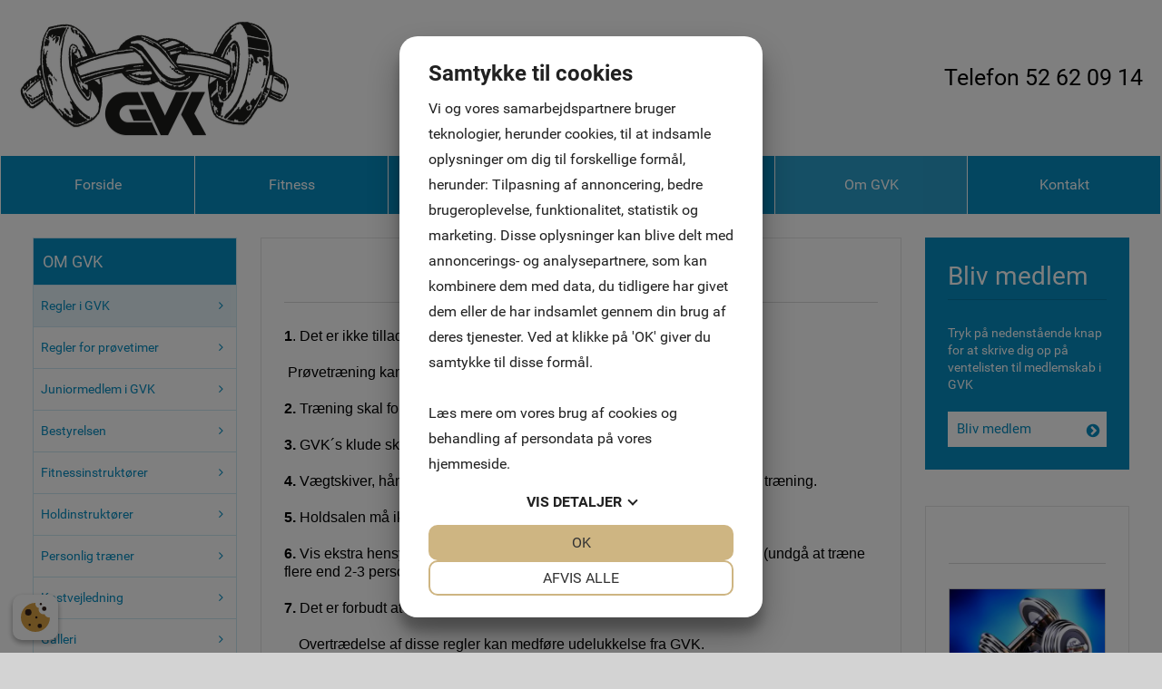

--- FILE ---
content_type: text/html; charset=UTF-8
request_url: https://www.gvk-jgi.dk/Regler-i-GVK
body_size: 29242
content:
<!DOCTYPE html>


<html>

  <head>

    <meta http-equiv="content-type" content="text/html;charset=utf-8">
    <meta http-equiv="X-UA-Compatible" content="IE=edge,chrome=1">
    <meta http-equiv="Content-Language" content='da-DK'>
    <meta name="viewport" content="width=device-width, initial-scale=1">
    <meta name="Generator" value="GoMINIsite CMS by Onmondo ApS">
    <meta name="google-site-verification" content=""/>
    
    <script>var MiniSite_aryPreload=['/sites/8ZHEEEEE/img/center/2dc5b1a3-758a-4ee2-a277-4237b3ca1b12GVK(20)Logo.jpg','/sites/8ZHEEEEE/img/center/071b1238-f721-40b3-9f43-2d51e3bd7944sv(c3b8)m.jpg','/sites/8ZHEEEEE/img/center/4e15e683-599d-4ca6-be9e-b72f007e7bb6H(c3a5)ndv(c3a6)gte.jpg','/sites/8ZHEEEEE/img/center/cd600074-5b0d-43d4-a2cb-1ebfbfd5d0b8L(c3b8)beb(c3a5)nd.jpg'];for(var idxPre=MiniSite_aryPreload.length;--idxPre>-1;){var img=new Image();img.src=MiniSite_aryPreload[idxPre]}</script><!--/include/637417373005733293/static.min.js--><script>function MiniSite_loadScript(n,t){var r,i,u;(console.log('MiniSite_loadScript getting "'+n+'"'),n in MiniSite_LoadingScripts)||(MiniSite_LoadingScripts[n]=!0,r=MiniSite_loadScript_regEndsWithCss.test(n),i=null,r?(i=document.createElement("link"),i.rel="stylesheet"):(i=document.createElement("script"),i.type="text/javascript"),i.readyState?i.onreadystatechange=function(){(i.readyState=="loaded"||i.readyState=="complete")&&(i.onreadystatechange=null,t(n))}:i.onload=function(){t(n)},r?(i.href=n,u=document.getElementsByTagName("head")[0],u.parentNode.insertBefore(i,u)):(i.src=n,document.body.appendChild(i)))}function MiniSite_scriptLoaded(n){var t,i,r;for(console.log("MiniSite_LoadedScriptsCount: "+MiniSite_LoadedScriptsCount+" MiniSite_LoadScripts.length: "+MiniSite_LoadScripts.length+" "+n),MiniSite_LoadedScripts[n]=!0,t=0;t<MiniSite_LoadScripts.length;t++)if(MiniSite_LoadScripts[t].constructor===Array){for(i=!0,r=MiniSite_LoadScripts[t][1].length;--r>-1;)if(!(MiniSite_LoadScripts[t][1][r]in MiniSite_LoadedScripts)){i=!1;break}i&&(MiniSite_LoadScripts[t]=MiniSite_LoadScripts[t][0],MiniSite_loadScript(MiniSite_LoadScripts[t],MiniSite_scriptLoaded))}++MiniSite_LoadedScriptsCount==MiniSite_LoadScripts.length&&MiniSite_loadWindowAux(MiniSite_loadEventObject)}function MiniSite_loadWindow(){var t,n;if("Cookiebot"in window&&MiniSite_LoadScripts.length<1){window.setTimeout(MiniSite_loadWindow,1e3);return}if(console.log("MiniSite_loadWindow MiniSite_LoadScripts.length: "+MiniSite_LoadScripts.length+" "+new Date),t=arguments[0]||window.event,MiniSite_loadEventObject=t,MiniSite_LoadScripts.length)for(n=0;n<MiniSite_LoadScripts.length;n++)MiniSite_LoadScripts[n].constructor===Array?console.log('not getting "'+MiniSite_LoadScripts[n][0]+'" until ['+MiniSite_LoadScripts[n][1]+"] are loaded"):MiniSite_loadScript(MiniSite_LoadScripts[n],MiniSite_scriptLoaded);else MiniSite_loadWindowAux(t)}function MiniSite_loadWindowAux(){var i,t,n,r,u;for(console.log("MiniSite_loadWindowAux"),i=arguments[0]||window.event,t=null,n=0;n<MiniSite_LoadFunctions.length;n++)if(MiniSite_LoadFunctions[n]instanceof Array){if(t=Minisite_regIsString.test(typeof MiniSite_LoadFunctions[n][0])?eval(MiniSite_LoadFunctions[n][0]):MiniSite_LoadFunctions[n][0],t&&Minisite_regIsFunction.test(typeof t)){for(r=[],u=1;u<MiniSite_LoadFunctions[n].length;u++)r.push(MiniSite_LoadFunctions[n][u]);r.push(i);t.apply(null,r)}}else Minisite_regIsString.test(typeof MiniSite_LoadFunctions[n])?(t=eval(MiniSite_LoadFunctions[n]),t&&Minisite_regIsFunction.test(typeof t)&&t(i)):MiniSite_LoadFunctions[n](i)}function MiniSite_addEvent(n,t,i){for(var u=t.split(" "),f=!1,e,r=u.length;--r>-1;)u[r].length<1||(n.addEventListener?(n.addEventListener(u[r],i,!1),f=!0):n.attachEvent&&(e=n.attachEvent("on"+u[r],i),f=e));return f}function MiniSite_closeCookieDialog(){var n=document.getElementById("botdialog");return n.parentNode.removeChild(n),document.cookie="cd=1;expires="+new Date((new Date).getTime()+6048e6).toGMTString()+";path=/",!1}function renderFlash(n,t,i,r,u,f){var o,e;f||(f="7,0,0,0");o=""+('<object tabindex="-1" classid="clsid:d27cdb6e-ae6d-11cf-96b8-444553540000" codebase="http://fpdownload.macromedia.com/pub/shockwave/cabs/flash/swflash.cab#version='+f+'" width="'+t+'" height="'+i+'" id="'+r+'" align="'+u+'" VIEWASTEXT>');for(e in n)o+='<param name="'+e+'" value="'+n[e]+'" />\n';o+="<embed";for(e in n)o+=e=="movie"?' src="'+n[e]+'"':" "+e+'="'+n[e]+'"';o+=' width="'+t+'" height="'+i+'" name="'+r+'" align="'+u+'" type="application/x-shockwave-flash" pluginspage="http://www.macromedia.com/go/getflashplayer" />\n';o+="<\/object>\n";document.write(o)}var MiniSite_loadEventObject,Minisite_regIsString,Minisite_regIsFunction;"MiniSite_LoadFunctions"in window||(window.MiniSite_LoadFunctions=[]);"MiniSite_LoadScripts"in window||(window.MiniSite_LoadScripts=[]);"console"in window||(window.console={});"log"in console||(console.log=function(){});var MiniSite_LoadedScriptsCount=0,MiniSite_LoadedScripts={},MiniSite_LoadingScripts={},MiniSite_loadScript_regEndsWithCss=/.css$/;Minisite_regIsString=/^string$/i;Minisite_regIsFunction=/^function$/i;MiniSite_addEvent(window,"load",MiniSite_loadWindow)||(window.onload=MiniSite_loadWindow),function(){function i(i){if(n)n.appendChild(document.createTextNode(i)),n.appendChild(document.createElement("br"));else if(n=document.getElementById("thediv"),n){for(var r=0;r<t.length;r++)n.appendChild(document.createTextNode(t[r])),n.appendChild(document.createElement("br"));n.appendChild(document.createTextNode(i));n.appendChild(document.createElement("br"))}else t.push(i)}var n=null,t=[];window.outIt=i}()</script><style>.wthp100{width:100%}.mb0{margin-bottom:0px}.mb20{margin-bottom:20px}#Page_Layout_Elm4632984_ContextIconContainer,.zonewrapper>.adm_elmnew,.zonewrapper>.adm_toolbar{display:none;}.top_td{background-image: url('/sites/8ZHEEEEE/topzone/460310');}a.hor_menu,a.hor_menu_on,a.dd_menu,a.menu,a.menu_on,a.menufirst,a.menufirst_on,a.secmenu,a.secmenu_on,a.termenu,a.termenu_on,.elmmenu a{line-height:1.5em}.pagewidth{width:100%}.top_td,.topzone_td,table.body_table>tbody>tr>td{border-bottom-width:1px;}.top_td{padding-bottom:16%;}#ZoneLayout2209919.publish>tbody>tr>td .subelm {margin-top:0px;}#ZoneLayout2209919 .borderedelement,#ZoneLayout2209919 .element{margin-bottom: 0px;}.Page_Layout_Elm4632829tz460310_Image{background-image:url('/sites/8ZHEEEEE/img/center/2dc5b1a3-758a-4ee2-a277-4237b3ca1b12GVK(20)Logo.jpg');padding-top:21.653%;padding-bottom:21.653%}td.Page_Layout_Elm4632829tz460310_ImageTD{border-width:0px}.bottom_table{border-top-width:1px;}.body_table{border-width:1px;} .ver_menu_td{border-right-width:1px;}.topimage,.hor_menu_td,div.dd_menu{border-bottom-width:1px}@media only screen and(min-width:44em){.res div.res_menu{border-bottom-width:1px}}.publish>tbody>tr>td>.contelm>.subelm,.publish>tbody>tr>td>.zonewrapper>.contelm>.subelm{margin-top:20px}.publish>tbody>tr>td>.contactform,.publish>tbody>tr>td>.borderedelement,.publish>tbody>tr>td>.element,.publish>tbody>tr>td>.basket_table,.publish>tbody>tr>td>.zonewrapper>.contactform,.publish>tbody>tr>td>.zonewrapper>.borderedelement,.publish>tbody>tr>td>.zonewrapper>.element,.publish>tbody>tr>td>.zonewrapper>.basket_table{margin-bottom:20px;}.Page_Layout_Elm4632810TZ4632984_Image{background-image:url('/sites/8ZHEEEEE/img/center/071b1238-f721-40b3-9f43-2d51e3bd7944sv(c3b8)m.jpg');padding-top:32.373%;padding-bottom:32.373%}td.Page_Layout_Elm4632810TZ4632984_ImageTD{border-width:1px}.Page_Layout_Elm4632816TZ4632984TZ4632801_Image{background-image:url('/sites/8ZHEEEEE/img/center/4e15e683-599d-4ca6-be9e-b72f007e7bb6H(c3a5)ndv(c3a6)gte.jpg');padding-top:31.135%;padding-bottom:31.135%}td.Page_Layout_Elm4632816TZ4632984TZ4632801_ImageTD{border-width:1px}.Page_Layout_Elm4632817TZ4632984TZ4632801_Image{background-image:url('/sites/8ZHEEEEE/img/center/cd600074-5b0d-43d4-a2cb-1ebfbfd5d0b8L(c3b8)beb(c3a5)nd.jpg');padding-top:36.6%;padding-bottom:36.6%}td.Page_Layout_Elm4632817TZ4632984TZ4632801_ImageTD{border-width:1px}@media all and (min-width: 30em){.wthp25b30{width:25%}.wthp75b30{width:75%}.wthp19d13b30{width:19.13%}.wthp2d174b30{width:2.174%}.wthp57d391b30{width:57.391%}}@media all and (min-width: 44em){.wthp100b44{width:100%}.loaded .Page_Layout_Elm4632829tz460310_Image{background-image:url('/sites/8ZHEEEEE/img/orig/2dc5b1a3-758a-4ee2-a277-4237b3ca1b12GVK(20)Logo.jpg')}.loaded .Page_Layout_Elm4632810TZ4632984_Image{background-image:url('/sites/8ZHEEEEE/img/orig/071b1238-f721-40b3-9f43-2d51e3bd7944sv(c3b8)m.jpg')}.loaded .Page_Layout_Elm4632816TZ4632984TZ4632801_Image{background-image:url('/sites/8ZHEEEEE/img/orig/4e15e683-599d-4ca6-be9e-b72f007e7bb6H(c3a5)ndv(c3a6)gte.jpg')}.loaded .Page_Layout_Elm4632817TZ4632984TZ4632801_Image{background-image:url('/sites/8ZHEEEEE/img/orig/cd600074-5b0d-43d4-a2cb-1ebfbfd5d0b8L(c3b8)beb(c3a5)nd.jpg')}}/*/sub/636897246408819764/vertical.min/Hx9JYRo.css*/@font-face{font-family:Roboto;font-display:swap;font-style:normal;font-weight:400;src:local('Roboto'),local('Roboto-Regular'),url(//fonts.gstatic.com/s/roboto/v15/CWB0XYA8bzo0kSThX0UTuA.woff2) format('woff2'),url(//fonts.gstatic.com/s/roboto/v15/CrYjSnGjrRCn0pd9VQsnFOvvDin1pK8aKteLpeZ5c0A.woff) format('woff')} .menu_bottom{border-bottom-style: solid;border-bottom-width: 1px;margin-top:20px;margin-bottom:30px;width:100%}.menu_bottom.istopmenu{margin-top:0}.menu_bottom.istopmenu>tbody>tr:first-child>td>a.secmenu,.menu_bottom.istopmenu>tbody>tr:first-child>td>a.secmenu_on{border-top-width:0}a.menu{font-style:normal;font-weight: normal;font-size: 14px;font-family:'Roboto', sans-serif;text-decoration:none;display:block;border-top-style: solid;border-top-width: 1px;padding:10px;padding-bottom:8px;padding-top:8px}a.menu_on{font-style:normal;font-weight: normal;font-size: 14px;font-family:'Roboto', sans-serif;text-decoration:none;display:block;border-top-style: solid;border-top-width: 1px;padding:10px;padding-bottom:8px;padding-top:8px}a.menufirst{font-style:normal;font-weight: normal;font-size: 14px;font-family:'Roboto', sans-serif;text-decoration:none;display:block;border-top-style:solid;border-top-width:1px;padding:10px;padding-bottom:8px;padding-top:8px}.template03 a.menufirst{border-top-width:0}a.menufirst_on{font-style:normal;font-weight: normal;font-size: 14px;font-family:'Roboto', sans-serif;text-decoration:none;display:block;border-top-style:solid;border-top-width:1px;padding:10px;padding-bottom:8px;padding-top:8px}.template03 a.menufirst_on{border-top-width:0}a.secmenu{font-style:normal;font-size: 14px;font-family:'Roboto', sans-serif;text-decoration:none;display:block;border-top-style: solid;border-top-width: 1px;padding:10px;padding-left:20px;padding-bottom:4px;padding-top:4px}a.secmenu_on{font-style:normal;font-size: 14px;font-family:'Roboto', sans-serif;text-decoration:none;display:block;border-top-style: solid;border-top-width: 1px;padding:10px;padding-left:20px;padding-bottom:4px;padding-top:4px}.termenu_top{border-top-style:solid;border-top-width:1px}a.termenu{font-style:normal;font-size: 14px;font-family:'Roboto', sans-serif;text-decoration:none;display:block;padding-left:35px;padding-bottom:4px;padding-top:4px}a.termenu_on{font-style:normal;font-size: 14px;font-family:'Roboto', sans-serif;text-decoration:none;display:block;padding-left:35px;padding-bottom:4px;padding-top:4px}.elmmenu a{font-size: 14px;font-family:'Roboto', sans-serif}.elmmenu .level1 a{border-top-style: solid;border-top-width: 1px}.nodivs a.l1,.nodivs a.l2{border-top-style: solid;border-top-width: 1px}.res .ver_menu_td{display:none}.res .template03>tbody>tr>td:last-child,.res .template03>tbody>tr>td:last-child>table,.res .template03>tbody>tr>td:last-child>table>tbody>tr>td{width:100%}@media all and (min-width:44em){.res .ver_menu_td{display:table-cell}}/*/sub/636284236386159206/horizontal.min/Hx9JYRo.css*/.hor_menu_td{border-bottom-style:solid}.hor_menu_td div{border-right-width: 1px;border-right-style: solid}a.hor_menu{display:block;font-weight:normal;font-style:normal;font-size: 16px;font-family:'Roboto', sans-serif;text-decoration:none;padding-top:8px;padding-bottom:8px;text-align:center;white-space:nowrap;width:100%}a.hor_menu:hover{opacity:.7;-moz-opacity:.7;filter:alpha(opacity=70);text-decoration:none}a.hor_menu:visited:hover{opacity:.7;-moz-opacity:.7;filter:alpha(opacity=70);text-decoration:none}a.hor_menu_on{display:block;-moz-opacity:.7;opacity:.7;filter:alpha(opacity=70);font-weight:normal;font-style:normal;font-size: 16px;font-family:'Roboto', sans-serif;text-decoration:none;padding-top:8px;padding-bottom:8px;text-align:center;white-space:nowrap;width:100%;text-decoration:none}div.dd_menu{border-bottom-style:solid}a.dd_menu{font-size: 16px;font-weight:normal;font-family:'Roboto', sans-serif;text-decoration:none;display:block;padding-top:7px;padding-right:7px;padding-bottom:7px;background-position:right;background-repeat:no-repeat;height:100%;-webkit-text-size-adjust:100%;border-bottom-style:solid}.res a.dd_menu{padding-top:10px;padding-bottom:10px}.node1 a.haschildren{background-image:none;padding-right:7px}a.haschildren{padding-right:15px}.res a.haschildren,res .node1 a.haschildren{padding-right:44px}.node1 a.dd_menu{padding-left:7px}.node2 a.dd_menu{padding-left:17px}.node3 a.dd_menu{padding-left:27px}.node4 a.dd_menu{padding-left:37px}.node5 a.dd_menu{padding-left:47px}.node6 a.dd_menu{padding-left:57px}.node7 a.dd_menu{padding-left:67px}.node8 a.dd_menu{padding-left:77px}.node9 a.dd_menu{padding-left:87px}.node10 a.dd_menu{padding-left:97px}.node11 a.dd_menu{padding-left:107px}.node12 a.dd_menu{padding-left:117px}a.dd_menu:active{text-decoration:none}a.dd_menu:hover{text-decoration:none}a.dd_menu:visited{text-decoration:none}a.dd_menu:visited:hover{text-decoration:none}.sub1{position:absolute;width:180px;padding-left:0;padding-right:0}.sub2{position:absolute;width:180px;padding-left:0;padding-right:0}.res .sub1{width:100%;border:0;padding-left:10px;padding-right:10px}.res .sub2{width:100%;border:0;padding-left:10px;padding-right:10px}.node1 a.dd_menu{border-right-width: 1px;border-right-style: solid}.res .node1 a.dd_menu{border-right-width:0}a.dd_menu{border-bottom-width:0}.res a.dd_menu{border-bottom-width:1px}.inv,div.res_menu>table.inv{display:none;visibility:hidden}.dd_menu>table.inv:first-child,.dd_menu>.dd_menucontainer>table.inv:first-child{display:table;visibility:visible}.res .dd_menu>table.inv:first-child,.res .dd_menu>.dd_menucontainer>table.inv:first-child{display:none;visibility:hidden}div#dd_menu{z-Index:29}.sub0{z-Index:30}.sub1{z-Index:31}.sub2{z-Index:32}.res_menu{position:absolute;padding-left:10px;padding-right:10px;top:47px;width:100%;left:0;box-sizing:border-box}div.res_menu_on{display:block}.res_menu>table.sub0,.res_menu>table.sub0>tbody,.res_menu>table.sub0>tbody>tr,.res_menu>table.sub0>tbody>tr>td{display:block}.aview .res_menu{top:81px}#touch_menu{position:fixed;top:0;right:0;margin:10px;width:35px;height:35px;-webkit-border-radius:2.5px;-moz-border-radius:2.5px;border-radius:2.5px;border-width:1px;border-style:solid;z-index:1000}.aview #touch_menu{margin-top:44px}.res_menu>table>tbody>tr.thidetr{display:none}.res_menu>table>tbody>tr>td.thidetd{display:none}.thidetd,.thidetr{display:none}#touch_menu>a{display:block;padding:7px 8px 10px 8px}#touch_menu>a>div{height:3px;width:19px;margin-top:3px;-webkit-border-radius:1.5px;-moz-border-radius:1.5px;border-radius:1.5px}.res .hor_menu_container,.res .res_hor_menu{display:none}@media all and (max-width:44em){.res div.res_menu{border-bottom-width:0}}@media all and (min-width:44em){div#dd_menu,sub0,sub1,sub2{z-Index:auto}.res .dd_menu>table.inv:first-child,.res .dd_menu>.dd_menucontainer>table.inv:first-child{display:table;visibility:visible}.res .dd_menu.aux>table.inv:first-child,.res .dd_menu.aux>.dd_menucontainer>table.inv:first-child{display:none}.res_menu{position:static;padding-left:0;padding-right:0;top:auto;left:auto;box-sizing:initial}.aview .res_menu{margin-top:initial}div.res_menu_on{display:block}.res_menu>table.sub0{display:table}.res_menu>table.sub0>tbody{display:table-row-group}.res_menu>table.sub0>tbody>tr{display:table-row}.res_menu>table.sub0>tbody>tr>td{display:table-cell}.res_menu>table.sub0>tbody>tr>td.padtd{display:table-cell}#touch_menu{display:none}.res_menu>table>tbody>tr>td.thidetd{display:table-cell}.res_menu>table>tbody>tr.thidetr{display:table-cell}.thidetd{display:table-cell}.thidetr{display:table-row}.res a.dd_menu{border-width:0;padding-top:7px;padding-bottom:7px}.res .node1 a.dd_menu{border-right-width: 1px;border-bottom-width:0}.res .node1 a.haschildren{background-image:none;padding-right:7px}.res a.haschildren{padding-right:15px}.node1 a.dd_menu,.node2 a.dd_menu,.node3 a.dd_menu,.node4 a.dd_menu,.node5 a.dd_menu,.node6 a.dd_menu,.node7 a.dd_menu,.node8 a.dd_menu,.node9 a.dd_menu,.node10 a.dd_menu,.node11 a.dd_menu,.node12 a.dd_menu{padding-left:7px}.res .sub1{width:180px;padding-left:0;padding-right:0}.res .sub2{width:180px;padding-left:0;padding-right:0}.res .hor_menu_container,.res .res_hor_menu{display:block}}/*/sub/637147764274707062/template.min/09MAAAD____TAAAA____08GNBsGNBtPT____________09PTwY0G_wAAAP__.css*/@font-face{font-family:'FontAwesome';font-display:swap;src:url('//maxcdn.bootstrapcdn.com/font-awesome/4.7.0/fonts/fontawesome-webfont.eot?v=4.7.0');src:url('//maxcdn.bootstrapcdn.com/font-awesome/4.7.0/fonts/fontawesome-webfont.eot?#iefix&v=4.7.0') format('embedded-opentype'),url('//maxcdn.bootstrapcdn.com/font-awesome/4.7.0/fonts/fontawesome-webfont.woff2?v=4.7.0') format('woff2'),url('//maxcdn.bootstrapcdn.com/font-awesome/4.7.0/fonts/fontawesome-webfont.woff?v=4.7.0') format('woff'),url('//maxcdn.bootstrapcdn.com/font-awesome/4.7.0/fonts/fontawesome-webfont.ttf?v=4.7.0') format('truetype'),url('//maxcdn.bootstrapcdn.com/font-awesome/4.7.0/fonts/fontawesome-webfont.svg?v=4.7.0#fontawesomeregular') format('svg');font-weight:normal;font-style:normal}.fa{display:inline-block;font:normal normal normal 14px/1 FontAwesome;font-size:inherit;text-rendering:auto;-webkit-font-smoothing:antialiased;-moz-osx-font-smoothing:grayscale}body{background-color:#D3D3D3;margin:10px}body.res{margin:0}td{color:#000000;font-style:normal;font-size:11px;font-family:Tahoma,Arial,sans-serif}.res td,.res .input,.res .input2,.res .dropdown,.res .textarea{line-height:1.3636em}a{color:#000000;text-decoration:underline}a:active{color:#000000}a:hover{text-decoration:none}a:visited{color:#000000}a:visited:hover{text-decoration:none}#Page_Layout_ctrTopImage_{width:100%}body.res .top_td.res{background-size:cover}.top_td.res{position:relative}.top_td.res>div{position:absolute;top:0;left:0;height:100%;width:100%}.top_td.res>div>table{height:100%;margin:0 auto}.top_td.res>div>table>tbody>tr>td{color:#000000;font-weight:bold;font-style:normal;font-size:16px}.topzonelink{text-decoration:none;cursor:hand;display:block}.topimage{border-bottom-color:#FFFFFF;border-bottom-style:solid;background-color:#D3D3D3}.body_table{border-color:#FFFFFF;border-style:solid;background-color:#FFFFFF;margin-left:auto;margin-right:auto;border-bottom:0;width:100%}.body_table>tbody>tr>td{border-bottom-style:solid;border-bottom-color:#FFFFFF}.content_table{width:100%}.ver_menu_td{border-right-color:#FFFFFF;border-right-style:solid;background-color:#FFFFFF;padding-bottom:20px;vertical-align:top;text-align:left}.main_content_td{padding:20px;padding-left:21px;vertical-align:top}.breadcrums_td{color:#000000;font-weight:bold;font-style:normal;font-size:10px;font-family:Tahoma,Arial,sans-serif}a.breadcrums{color:#000000;font-style:normal;font-size:10px;font-family:Tahoma,Arial,sans-serif;text-decoration:none;width:100%;padding-left:5px;padding-right:5px}.breadcrums_td>tbody>tr>td:first-child>a.breadcrums{padding-left:0}a.breadcrums:active{color:#000000}a.breadcrums:hover{color:#000000;-moz-opacity:.5;opacity:.5;filter:alpha(opacity=50)}a.breadcrums:visited{color:#000000}a.breadcrums:visited:hover{color:#000000;-moz-opacity:.5;opacity:.5;filter:alpha(opacity=50)}form{margin:0}.input:not(.gmssemantic.dropdown){border:#068DC1 solid 1px;color:#068DC1;font-style:normal;font-size:11px;font-family:Tahoma,Verdana,Arial,sans-serif;background-color:#FFFFFF;}.input2{border:#000000 solid 1px;color:#000000;font-style:normal;font-size:11px;font-family:Tahoma,Verdana,Arial,sans-serif;background-color:#FFFFFF}.dropdown:not(.gmssemantic.dropdown){border:#068DC1 solid 1px;color:#068DC1;font-style:normal;font-size:11px;font-family:Tahoma,Verdana,Arial,sans-serif;background-color:#FFFFFF;}.textarea{border:#068DC1 solid 1px;color:#068DC1;font-style:normal;font-size:11px;font-family:Tahoma,Verdana,Arial,sans-serif;background-color:#FFFFFF;overflow:auto}.adm_menu_left_td{}a.adm_menu_on,a.adm_menu{color:#fff;font-style:normal;padding:10px;font-size:12px;font-family:Roboto,Tahoma,Arial,sans-serif;text-decoration:none;background-color:#fe4902;display:block;text-align:center;border-right:1px solid #d7d7d7}a.adm_menu_on:visited{color:#fff!important;background-color:#fe4902}a.adm_menu{background-color:#fe9002}a.adm_menu:visited{color:#fff}a.adm_menu:hover,a.adm_menu:visited:hover{background-color:#fe4902}.adm_lang_select{color:#fff;font-style:normal;padding:9px 10px;font-size:12px;font-family:Roboto,Tahoma,Arial,sans-serif;text-decoration:none;background-color:#fe9002;display:block;border-width:0;width:100%;text-align:center}.whitediv{background-color:#fff;position:fixed;top:0;left:0;right:0;bottom:0;z-Index:3000;filter:alpha(opacity=80);-moz-opacity:.8;opacity:.8}#waitanimationbox{position:absolute;z-index:3000;background-color:#fff;padding:30px;-webkit-box-shadow:0 5px 7px 6px rgba(0,0,0,.15);box-shadow:0 5px 7px 6px rgba(0,0,0,.15)}#waitanimationboxcaption{background-image:url('/img/logo.gif');background-repeat:no-repeat;background-position:calc(100% + 8px) -10px}.center{margin-left:auto;margin-right:auto}.adm_menu_table{margin-bottom:10px;width:100%;height:24px}table.break30,table.break30>tbody,table.break30>tbody>tr,table.break30>tbody>tr>td,table.break44,table.break44>tbody,table.break44>tbody>tr,table.break44>tbody>tr>td,table.break55,table.break55>tbody,table.break55>tbody>tr,table.break55>tbody>tr>td,table.break70,table.break70>tbody,table.break70>tbody>tr,table.break70>tbody>tr>td,table.break95,table.break95>tbody,table.break95>tbody>tr,table.break95>tbody>tr>td{display:block}table.break30>tbody>tr>td.paddingtd,table.break44>tbody>tr>td.paddingtd,table.break70>tbody>tr>td.paddingtd,table.break95>tbody>tr>td.paddingtd{display:none}table.break30>tbody>tr>td.hideafterbreak{display:none}table.break44>tbody>tr>td.hideafterbreak{display:none}table.break55>tbody>tr>td.hideafterbreak{display:none}table.break70>tbody>tr>td.hideafterbreak{display:none}table.break95>tbody>tr>td.hideafterbreak{display:none}table.break30.hideafterbreak{display:none}table.break44.hideafterbreak{display:none}table.break55.hideafterbreak{display:none}table.break70.hideafterbreak{display:none}table.break95.hideafterbreak{display:none}@media all and (min-width:30em){table.break30{display:table}table.break30>tbody{display:table-row-group}table.break30>tbody>tr{display:table-row}table.break30>tbody>tr>td,table.break30>tbody>tr>td.padtd,table.break30>tbody>tr>td.hideafterbreak{display:table-cell}table.break30>tbody>tr>td.hidebeforebreak{display:none}table.break30.hideafterbreak{display:table}table.break30.hidebeforebreak{display:none}.top_td.res>div>table>tbody>tr>td{font-size:16px}}@media all and (min-width:44em){table.break44{display:table}table.break44>tbody{display:table-row-group}table.break44>tbody>tr{display:table-row}table.break44>tbody>tr>td{display:table-cell}table.break44>tbody>tr>td,table.break44>tbody>tr>td.padtd,table.break44>tbody>tr>td.hideafterbreak{display:table-cell}table.break44>tbody>tr>td.hidebeforebreak{display:none}table.break44.hideafterbreak{display:table}table.break44.hidebeforebreak{display:none}.top_td.res>div>table>tbody>tr>td{font-size:18px}}@media all and (min-width:55em){table.break55{display:table}table.break55>tbody{display:table-row-group}table.break55>tbody>tr{display:table-row}table.break55>tbody>tr>td{display:table-cell}table.break55>tbody>tr>td,table.break55>tbody>tr>td.padtd,table.break55>tbody>tr>td.hideafterbreak{display:table-cell}table.break55>tbody>tr>td.hidebeforebreak{display:none}table.break55.hideafterbreak{display:table}table.break55.hidebeforebreak{display:none}.top_td.res>div>table>tbody>tr>td{font-size:18px}}@media all and (min-width:70em){table.break70{display:table}table.break70>tbody{display:table-row-group}table.break70>tbody>tr{display:table-row}table.break70>tbody>tr>td,table.break70>tbody>tr>td.padtd,table.break70>tbody>tr>td.hideafterbreak{display:table-cell}table.break70>tbody>tr>td.hidebeforebreak{display:none}table.break70.hideafterbreak{display:table}table.break70.hidebeforebreak{display:none}.top_td.res>div>table>tbody>tr>td{font-size:22px}}@media all and (min-width:95em){table.break95{display:table}table.break95>tbody{display:table-row-group}table.break95>tbody>tr{display:table-row}table.break95>tbody>tr>td,table.break95>tbody>tr>td.padtd,table.break95>tbody>tr>td.hideafterbreak{display:table-cell}table.break95>tbody>tr>td.hidebeforebreak{display:none}table.break95.hideafterbreak{display:table}table.break95.hidebeforebreak{display:none}}#touch_menu{border-color:#FFFFFF;background-color:#068DC1}#touch_menu>a>div{background-color:#FFFFFF}.zonelayout>tbody>tr>td{vertical-align:top}.content_table>tbody>tr>td>table>tbody>tr>td#ZoneTop>.nmw,.nmw{max-width:none;margin-left:none;margin-right:none}.dd_nagging{position:fixed;top:0}@media only screen and (min-width:44em){div.dd_nagging{width:100%;z-index:100}div#dd_menu.dd_nagging{position:fixed;top:0;width:100%;z-index:100}.dd_nagging2{-webkit-box-shadow:0 2px 2px rgba(0,0,0,.2);-moz-box-shadow:0 2px 2px rgba(0,0,0,.2);box-shadow:0 2px 2px rgba(0,0,0,.2);background:rgba( #068DC1 ,.5)}}body::before{color:#fff;background-color:#000}div#dd_menu.dd_menu.res_menu,table[id^=subcontainer_]{z-Index:5000!important}/*/sub/636284236383932453/template_01_hormenu_01.min/09MAAAD____TAAAA____08GNBsGNBtPT____________09PTwY0G_wAAAP__.css*/.hor_menu_td{border-bottom-color:#FFFFFF;background-color:#068DC1}.hor_menu_td div{border-right-color:#FFFFFF}a.hor_menu{color:#FFFFFF;background-color:#068DC1}a.hor_menu:active{color:#FFFFFF;background-color:#068DC1}a.hor_menu:hover{color:#FFFFFF}a.hor_menu:visited{color:#FFFFFF;background-color:#068DC1}a.hor_menu:visited:hover{color:#FFFFFF}a.hor_menu_on{color:#FFFFFF;background-color:#068DC1}a.hor_menu_on:visited{color:#FFFFFF;background-color:#068DC1}div.dd_menu{border-bottom-color:#FFFFFF;background-color:#068DC1}td>div.res_menu{background-color:transparent}a.dd_menu{border-bottom-color:#81c5df}a.dd_menu,a.dd_menu:active,a.dd_menu:visited,a.dd_menu:hover,a.dd_menu:visited:hover{color:#FFFFFF}.node1 a.dd_menu{background-color:#068DC1}.node2 a.dd_menu{background-color:#1e97c6}.node3 a.dd_menu{background-color:#36a2cc}.node4 a.dd_menu{background-color:#4eadd2}.node5 a.dd_menu{background-color:#67b8d8}.node6 a.dd_menu{background-color:#7fc4de}.node7 a.dd_menu{background-color:#7fc4de}.node8 a.dd_menu{background-color:#7fc4de}.node9 a.dd_menu{background-color:#7fc4de}.node10 a.dd_menu{background-color:#7fc4de}.node11 a.dd_menu{background-color:#7fc4de}.node12 a.dd_menu{background-color:#7fc4de}a.dd_menu:hover,a.dd_menu:visited:hover{background-color:#058cc0}a.haschildren{background-image:url('/img/menuarrow/FFFFFF.gif')}.res a.haschildren{background-image:url('/img/menudownarrow/FFFFFF.gif')}.node1 a.dd_menu{border-right-color:#FFFFFF}.vector{color:blue}.sub0{background-color:#068DC1}@media all and (min-width:44em){td>div.res_menu{background-color:#068DC1}.res a.haschildren{background-image:url('/img/menuarrow/FFFFFF.gif')}.node1 a.dd_menu,.node2 a.dd_menu,.node3 a.dd_menu,.node4 a.dd_menu,.node5 a.dd_menu,.node6 a.dd_menu,.node7 a.dd_menu,.node8 a.dd_menu,.node9 a.dd_menu,.node10 a.dd_menu,.node11 a.dd_menu,.node12 a.dd_menu{background-color:#068DC1}.sub0{background-color:transparent}}/*/sub/635950188817604404/template_01_vermenu_01.min/09MAAAD____TAAAA____08GNBsGNBtPT____________09PTwY0G_wAAAP__.css*/.menu_bottom{border-bottom-color:#068DC1}a.menu{color:#068DC1;background-color:#FFFFFF;border-top-color:#068DC1}a.menu:active{color:#068DC1;background-color:#FFFFFF}a.menu:hover{color:#FFFFFF;background-color:#068DC1}a.menu:visited{color:#068DC1;background-color:#FFFFFF}a.menu:visited:hover{color:#FFFFFF;background-color:#068DC1}a.menu_on{color:#FFFFFF;background-color:#068DC1;border-top-color:#068DC1}a.menu_on:visited{color:#FFFFFF;background-color:#068DC1}a.menufirst{color:#068DC1;background-color:#FFFFFF;border-top-color:#068DC1}a.menufirst:active{color:#068DC1;background-color:#FFFFFF}a.menufirst:hover{color:#FFFFFF;background-color:#068DC1}a.menufirst:visited{color:#068DC1;background-color:#FFFFFF}a.menufirst:visited:hover{color:#FFFFFF;background-color:#068DC1}a.menufirst_on{color:#FFFFFF;background-color:#068DC1;border-top-color:#068DC1}a.menufirst_on:visited{color:#FFFFFF;background-color:#068DC1}a.secmenu{color:#068DC1;background-color:#FFFFFF;border-top-color:#068DC1}a.secmenu:active{color:#068DC1;background-color:#FFFFFF}a.secmenu:hover{color:#FFFFFF;background-color:#068DC1}a.secmenu:visited{color:#068DC1;background-color:#FFFFFF}a.secmenu:visited:hover{color:#FFFFFF;background-color:#068DC1}a.secmenu_on{color:#FFFFFF;background-color:#068DC1;border-top-color:#068DC1}a.secmenu_on:visited{color:#FFFFFF;background-color:#068DC1}.termenu_top{border-top-color:#068DC1;padding-right:10px}a.termenu{color:#068DC1;background-color:#FFFFFF;padding-right:10px}a.termenu:active{color:#068DC1;background-color:#FFFFFF}a.termenu:hover{color:#FFFFFF;background-color:#068DC1}a.termenu:visited{color:#068DC1;background-color:#FFFFFF}a.termenu:visited:hover{color:#FFFFFF;background-color:#068DC1}a.termenu_on{color:#FFFFFF;background-color:#068DC1;padding-right:10px}a.termenu_on:visited{color:#FFFFFF;background-color:#068DC1}a.ver_menu_clickgetsite{display:block;padding:10px;text-decoration:none;border:solid 1px #068DC1;color:#068DC1;background-color:#FFFFFF}a.ver_menu_clickgetsite:active{color:#068DC1;background-color:#FFFFFF}a.ver_menu_clickgetsite:hover{color:#FFFFFF;background-color:#068DC1}a.ver_menu_clickgetsite:visited{color:#068DC1;background-color:#FFFFFF}a.ver_menu_clickgetsite:visited:hover{color:#FFFFFF;background-color:#068DC1}/*/sub/635950188809854262/template_01_bottom_01.min/09MAAAD____TAAAA____08GNBsGNBtPT____________09PTwY0G_wAAAP__.css*/.bottom_table{width:100%;border-top-color:#FFFFFF;border-top-style:solid;background-color:#068DC1;color:#FFFFFF;font-weight:bold;font-style:normal;font-size:11px;font-family:Tahoma,Arial,sans-serif;padding:5px}.bottom_table TD{background-color:#068DC1;color:#FFFFFF;font-weight:bold;font-style:normal;font-size:11px;font-family:Tahoma,Arial,sans-serif}a.bottom_content_link{color:#FFFFFF;text-decoration:none}a.bottom_content_link:active{text-decoration:none}a.bottom_content_link:hover{text-decoration:underline}a.bottom_content_link:visited{color:#FFFFFF;text-decoration:none}a.bottom_content_link:visited:hover{text-decoration:underline}.minisitelogo{background-color:#FFFFFF;cursor:hand}.minisitelogo td{background-color:#FFFFFF}.minisitelogo td.w{background-color:#068DC1}.minisitelogo img{border:0}/*/sub/635950188812400951/template_01_fotoalbum_01.min/09MAAAD____TAAAA____08GNBsGNBtPT____________09PTwY0G_wAAAP__.css*/.fotoalbum_frame{border:#D3D3D3 1px solid}.foto_txt_td{border:1px #068DC1 solid;border-top:0;padding:5px}.foto_td_admin{border:1px #068DC1 solid;border-top:0;padding:5px;padding-left:20px;background-color:#068DC1;color:#FFFFFF}.foto_txt_admin{color:#FFFFFF}.foto_comment_table{border-top:1px #068DC1 solid}.foto_txt_td_dotted{border:1px #068DC1 solid;border-bottom:1px #068DC1 dotted;border-top-width:0;padding:5px}/*/sub/635950188822572704/template_02_top_01.min/09MAAAD____TAAAA____08GNBsGNBtPT____________09PTwY0G_wAAAP__.css*/.top_td{color:#000000;font-weight:bold;font-style:normal;font-size:22px;font-family:Tahoma,Arial,sans-serif;background-repeat:no-repeat;background-color:#D3D3D3;background-position:center;border-bottom-color:#FFFFFF;border-bottom-style:solid;text-align:center}.topzone_td{border-bottom-color:#FFFFFF;border-bottom-style:solid}/*/sub/637378504562542243/elements.min/09MAAAD____TAAAA____08GNBsGNBtPT____________09PTwY0G_wAAAP__.css*/.editmode>tbody>tr>td>.element{margin-bottom:0!important}.publish>tbody>tr>td>.element:last-child,.publish>tbody>tr>td>.zonewrapper>.element:last-child{margin-bottom:0!important}h1{font-size:1.4545em;font-weight:normal;margin:0;line-height:1.3125em}h2{font-size:1.2728em;font-weight:normal;margin:0;line-height:1.2857em}h3{font-size:1.091em;font-weight:normal;margin:0;line-height:1.3333em}h4{font-size:1.091em;font-weight:normal;margin:0;line-height:1.3333em}.highlight1{font-size:1.4545em;font-weight:normal;margin:0;line-height:1.3125em}.highlight2{font-size:1.2728em;font-weight:normal;margin:0;line-height:1.2857em}.highlight3{font-size:1.091em;font-weight:normal;margin:0;line-height:1.3333em}.highlight4{font-size:1.091em;font-weight:normal;margin:0;line-height:1.3333em}hr{height:1px}a.sidebutton{font-size:11px;font-family:Tahoma,Verdana,Arial,sans-serif;text-decoration:none;border-style:solid;border-width:1px;padding:2px 5px 2px 5px;display:block}a.sidebutton{color:#068DC1;background-color:#FFFFFF;border-color:#068DC1}a.sidebutton:active{color:#068DC1;background-color:#FFFFFF}a.sidebutton:hover{color:#FFFFFF;background-color:#068DC1}a.sidebutton:visited{color:#068DC1;background-color:#FFFFFF}a.sidebutton:visited:hover{color:#FFFFFF;background-color:#068DC1}.button{border:#068DC1 solid 1px;color:#068DC1;font-size:11px;font-style:normal;font-family:Tahoma,Verdana,Arial,sans-serif;background-color:#FFFFFF}.res .button{font-size:16px;line-height:1.3636em}.clearfix:before,.clearfix:after{content:" ";display:table}.clearfix:after{clear:both}.clearfix{*zoom:1}.element_01_left{vertical-align:top;padding-right:10px}.element_01_right{vertical-align:top;text-align:right}.img_element_right{margin-left:10px;margin-bottom:10px}.img_element_left{margin-right:10px;margin-bottom:10px}.element_02{margin-bottom:10px}.element_02_right{vertical-align:top;padding-left:10px;width:100%}.elmhtmlimageright>tbody>tr>td:first-child{width:100%}body.res .elmhtmlimageright>tbody>tr>td:first-child{width:auto}.element_02_left{vertical-align:top}.element_04{margin-bottom:10px}.element_05{margin-bottom:10px}.element_06{margin-bottom:10px}.subelm{border:#068DC1 solid 1px}.news_header,.news_header_editing{padding:5px;padding-left:8px;font-weight:bold}.news_header{background-color:#FFFFFF;border-bottom:#068DC1 solid 1px;color:#068DC1}.news_header_editing{background-color:#fff;border-bottom:#000 solid 1px;color:#000}.news_date,.news_date_editing{padding:5px;padding-right:8px;text-align:right;vertical-align:top}.news_date{background-color:#FFFFFF;border-bottom:#068DC1 solid 1px;color:#068DC1}.news_date_editing{background-color:#fff;border-bottom:#000 solid 1px;color:#000}.news_main{padding:8px}.news_title_input{width:300px;font-weight:bold;border:#068DC1 1px solid;background-color:#FFFFFF;color:#068DC1}.itemdetailfield,.itemdetailselect{border:#000000 solid 1px;color:#000000;font-style:normal;font-size:11px;font-family:Tahoma,Verdana,Arial,sans-serif;background-color:#FFFFFF}.itemdetailnumberfield{text-align:right;width:35px}.itemdetailhelp{padding:8px;background-color:#FFFFFF;color:#068DC1;font-weight:bold}body.showimage{background-color:#FFFFFF}body.showimage a.but{color:#D3D3D3;background-color:#FFFFFF;border-color:#D3D3D3;font-family:Tahoma,Arial,sans-serif;font-size:11px;border:solid 1px #D3D3D3;padding:5px;text-decoration:none}body.showimage a.but:active{color:#068DC1;background-color:#FFFFFF}body.showimage a.but:hover{color:#FFFFFF;background-color:#D3D3D3}body.showimage a.but:visited{color:#D3D3D3;background-color:#FFFFFF}body.showimage a.but:visited:hover{color:#FFFFFF;background-color:#D3D3D3}.basket_table{border:#FFFFFF solid 1px}.basket_header{background-color:#FFFFFF;border-bottom:#FFFFFF solid 1px;padding:5px;font-weight:bold;color:#068DC1}.basket_elm_table{border:#FFFFFF solid 1px}.basket_elm_title{background-color:#FFFFFF;border-bottom:#FFFFFF solid 1px;padding:4px;font-weight:bold;text-decoration:none;color:#000000}.basket_elm_total{background-color:#FFFFFF;padding:5px;padding-left:8px;font-weight:normal;color:#000000}.basket_table.break30>tbody>tr:first-child{display:none}.basket_table.break30>tbody>tr{border-bottom:1px #000000 solid;position:relative}.basket_container{max-width:764px;text-align:left}.basket_content:first-child{text-align:left}.basket_content:nth-child(2){}.basket_content:nth-child(3){position:absolute;bottom:0;right:0}.basket_content:nth-child(4){text-align:right;position:absolute;top:0;right:0}tr.info>td.basket_content:nth-child(4){display:none}tr.total>td.basket_content:nth-child(3){display:none}@media all and (min-width:30em){.basket_table.break30>tbody>tr:first-child{display:table-row}.basket_table.break30>tbody>tr{border-bottom:none;position:initial}.basket_content:first-child{width:60px;text-align:center}.basket_content:nth-child(2){}.basket_content:nth-child(3){position:initial}.basket_content:nth-child(4){width:40px;position:initial}tr.info>td.basket_content:nth-child(4){display:table-cell}tr.total>td.basket_content:nth-child(3){display:table-cell}}.basket_elm_name{background-color:#FFFFFF;padding:5px;padding-left:8px;font-weight:normal;color:#323232}.basket_elm_content{background-color:#FFFFFF;border-bottom:#FFFFFF solid 1px;padding:5px;padding-left:8px;font-weight:normal;color:#323232}.basket_elm_footer{background-color:#FFFFFF;border:#068DC1 solid 1px;display:block;color:#068DC1;padding:4px;text-decoration:none;font-weight:bold}.basket_content{background-color:#FFFFFF;border-bottom:#FFFFFF solid 1px;padding:5px;padding-left:8px;font-weight:normal;color:#000000}a.basket_button{background-color:#FFFFFF;border:#068DC1 solid 1px;display:block;color:#068DC1;padding:4px;text-decoration:none;font-weight:bold}a.basket_button:active{background-color:#FFFFFF;color:#068DC1;text-decoration:none}a.basket_button:hover{background-color:#068DC1;color:#FFFFFF;text-decoration:none}a.basket_button:visited{background-color:#FFFFFF;color:#068DC1;text-decoration:none}a.basket_button:visited:hover{background-color:#068DC1;color:#FFFFFF;text-decoration:none}a.basket_delete{background-color:#FFFFFF;border:#068DC1 solid 1px;color:#068DC1;padding:2px;font-weight:normal;padding-left:4px;padding-right:4px;text-decoration:none}a.basket_delete:active{background-color:#FFFFFF;color:#068DC1;text-decoration:none}a.basket_delete:hover{background-color:#068DC1;color:#FFFFFF;text-decoration:none}a.basket_delete:visited{background-color:#FFFFFF;color:#068DC1;text-decoration:none}a.basket_delete:visited:hover{background-color:#068DC1;color:#FFFFFF;text-decoration:none}.basket_error{background-color:#fff;border:#000 solid 1px;color:red;padding:10px;font-weight:bold;display:block}.shop_price,.shop_stock,.shop_multistock{background-color:#FFFFFF;border-bottom:#068DC1 solid 1px;padding:5px;padding-right:8px;color:#068DC1;text-align:right;vertical-align:top}.shop_price a,.shop_stock a,.shop_multistock a{color:#068DC1;font-weight:bold}.shop_price_input{width:50px;font-weight:bold;border:#068DC1 1px solid;background-color:#FFFFFF;color:#068DC1}.shop_order_box{border-top:solid 1px #068DC1;padding:8px}.shop_order_box-not_basketable{border-top:#068DC1 solid 1px;padding:0}.shop-detail-name-td{border-top:#068DC1 solid 1px;padding:10px 8px 6px 8px}.res .shop-detail-name-td{width:25%}.shop-detail-field-td{border-top:#068DC1 solid 1px;padding:8px 0 8px 0}.res .shop-detail-field-td{width:72%}.shop-detail-required-cell{font-weight:bold;border-top:#068DC1 solid 1px;padding:10px 0 6px 0;width:8px}.res .shop-detail-required-cell{width:3%}.addedtobasket{background-color:#FFFFFF;color:#000000;font-style:normal;font-size:12px;font-family:Tahoma,Verdana,Arial,sans-serif;font-weight:bold}#addedtobasketdialog{background-color:#FFFFFF;z-Index:3000;padding:30px;-webkit-box-shadow:0 5px 7px 6px rgba(0,0,0,.15);box-shadow:0 5px 7px 6px rgba(0,0,0,.15)}.addedtobasketcaption{text-align:center;padding-bottom:20px}.wish_reciever_table{border:#FFFFFF solid 1px;border-bottom:0}.wish_reciever_mail{background-color:#FFFFFF;padding:4px;border-bottom:#FFFFFF solid 1px;color:#068DC1}.wish_reciever_mail a{color:#068DC1}.wish_reciever_name{background-color:#FFFFFF;padding:4px;border-bottom:#FFFFFF solid 1px;color:#068DC1}.wish_code{background-color:#000;padding:4px;border:5px solid #FFFFFF;color:#FFFFFF}.wish_code_txt{color:#FFFFFF;font-weight:bold}.elm_calendariframe{background-color:#FFFFFF;border:0;height:145px;width:157px}.res .elm_calendariframe{height:290px;width:100%}.calendar_table{border:#068DC1 solid 1px}.element_adm .calendar_table{border-left-width:0}.calendar_header{background-color:#FFFFFF;padding:5px;padding-left:8px;font-weight:bold;color:#068DC1}.calendar_date{background-color:#FFFFFF;padding:4px 8px 0 0;color:#068DC1;text-align:right;vertical-align:top}.calendar_main{padding:8px;border-top:#068DC1 solid 1px}.calendar_show{background-color:#FFFFFF;padding:5px;padding-left:10px;padding-top:10px}.calendar_show_txt{color:#068DC1}.calender_radio{border:0;background-color:transparent}.calendar_ismarked{padding:4px;border-top:#068DC1 solid 1px}.calendarpadding,.calendarcontols{display:none}@media all and (min-width:30em){.calendarpadding,.calendarcontols{display:table-cell}.calendarcontrols2{display:none}}.month{background-color:#068DC1;color:#FFFFFF;font-family:Tahoma,Arial,sans-serif;font-size:11px;height:18px;text-align:center;font-weight:bold;padding:3px 3px 0 3px}a.prevmonth,a.nextmonth{color:#FFFFFF;text-decoration:none}a.prevmonth{float:left}a.nextmonth{float:right}.days{border-top:#068DC1 1px solid;margin-top:7px;padding:0 5px 0 5px}div.day{font-family:Tahoma,Arial,sans-serif;font-size:11px;float:left;text-align:center;border:solid 1px #FFFFFF}div.dayselected{font-family:Tahoma,Arial,sans-serif;font-size:11px;float:left;text-align:center;background-color:#068DC1;color:#FFFFFF;border:solid 1px #068DC1}div.daymarked{font-family:Tahoma,Arial,sans-serif;font-size:11px;float:left;text-align:center;border:solid 1px #068DC1}div.dayinfo{font-family:Tahoma,Arial,sans-serif;font-size:11px;float:left;text-align:center;border:solid 1px #FFFFFF}div.dayselectedinfo{font-family:Tahoma,Arial,sans-serif;font-size:11px;float:left;text-align:center;background-color:#068DC1;color:#FFFFFF;border:solid 1px #068DC1}div.daymarkedinfo{font-family:Tahoma,Arial,sans-serif;font-size:11px;float:left;text-align:center;border:solid 1px #068DC1}a.day{font-family:'Tahoma','Arial','sans-serif';display:block;width:19px;height:13px;font-size:11px;color:#068DC1;text-decoration:none}a.dayselected{font-family:Tahoma,Arial,sans-serif;display:block;width:19px;height:13px;font-size:11px;color:#FFFFFF;text-decoration:none}a.daymarked{font-family:Tahoma,Arial,sans-serif;display:block;width:19px;height:13px;font-size:11px;color:#068DC1;text-decoration:none}a.dayinfo{font-family:Tahoma,Arial,sans-serif;display:block;width:19px;height:13px;font-size:11px;color:#068DC1;text-decoration:none;font-weight:bold}a.dayselectedinfo{font-family:Tahoma,Arial,sans-serif;display:block;width:19px;height:13px;font-size:11px;color:#FFFFFF;text-decoration:none;font-weight:bold}a.daymarkedinfo{font-family:Tahoma,Arial,sans-serif;display:block;width:19px;height:13px;font-size:11px;color:#068DC1;text-decoration:none;font-weight:bold}.weekday{font-family:Tahoma,Arial,sans-serif;font-size:11px;width:21px;height:15px;float:left;text-align:center;font-weight:bold;padding-top:4px}div.firstspace{font-family:Tahoma,Arial,sans-serif;display:block;height:13px;font-size:11px;color:#068DC1;text-decoration:none}body.calendariframe{margin:0;border:0;background-color:#FFFFFF;color:#068DC1}.forumreply{color:#FFFFFF;border:#FFFFFF 1px solid;background-color:#068DC1;width:47%;float:right;padding:5px}.forumreply a{text-decoration:none;color:#FFFFFF}.forumreply a:active{text-decoration:none;color:#FFFFFF}.forumreply a:hover{text-decoration:underline;color:#FFFFFF}.forumreply a:visited{text-decoration:none;color:#FFFFFF}.forumreply a:visited:hover{text-decoration:underline;color:#FFFFFF}.forumauthor{font-size:9px}a.forumtitlelink{color:#068DC1}a.forumtitlelink:active{color:#068DC1}a.forumtitlelink:hover{color:#068DC1}a.forumtitlelink:visited{color:#068DC1}a.forumtitlelink:visited:hover{color:#068DC1}.forumcurrentpage{background-color:#068DC1;color:#FFFFFF}.forummessages{background-color:#FFFFFF;border-top:#068DC1 solid 1px;padding:5px;font-weight:bold;color:#068DC1}table.croptooltable td{vertical-align:top}.forumform textarea.textarea{height:85px}.res .forumform input.input,.res .forumform textarea.textarea{box-sizing:border-box;width:100%}.forumform div{float:left;width:100%}.elm_forummsg{padding:10px 0 0 0;border-top:solid 1px #FFFFFF}@media all and (min-width:30em){.forumform div.forumsubc{box-sizing:border-box;width:50%}.forumform div.forumnamec{float:right;box-sizing:border-box;width:49%}}.advancedinput{width:100%}.res .advancedform>tbody>tr>td:nth-child(3){display:none}.res .advancedform input.input,.res .advancedform textarea.textarea{box-sizing:border-box;width:100%}.res .advancedform .req:after{content:"*"}@media all and (min-width:30em){.res .advancedform>tbody>tr>td:nth-child(3){display:table-cell}.res .advancedform .req:after{content:none}}a.sm_link1{color:#000000;font-style:normal;font-size:12px;font-family:Tahoma,Verdana,Arial,sans-serif;font-weight:bold;text-decoration:none}a.sm_link1:active{color:#000000}a.sm_link1:hover{text-decoration:underline}a.sm_link1:visited{color:#000000}a.sm_link1:visited:hover{text-decoration:underline}a.sm_link2{color:#000000;font-style:normal;font-size:11px;font-family:Tahoma,Verdana,Arial,sans-serif;text-decoration:none}a.sm_link2:active{color:#000000}a.sm_link2:hover{text-decoration:underline}a.sm_link2:visited{color:#000000}a.sm_link2:visited:hover{text-decoration:underline}a.sm_link3{color:#000000;font-style:normal;font-size:11px;font-family:Tahoma,Verdana,Arial,sans-serif;text-decoration:none}a.sm_link3:active{color:#000000}a.sm_link3:hover{text-decoration:underline}a.sm_link3:visited{color:#000000}a.sm_link3:visited:hover{text-decoration:underline}.family_tree_table2{border-top:#000000 solid 1px;border-left:#000000 solid 1px}.family_tree_table2 td{background-color:#FFFFFF;border-right:#000000 solid 1px;border-bottom:#000000 solid 1px;color:#000000;padding:4px;text-decoration:none}.family_tree_table{}.family_tree_txt{background-color:#FFFFFF;border:#000000 solid 1px;color:#000000;padding:4px;text-decoration:none}.family_tree_table td{padding-top:2px;padding-bottom:2px;height:5px}.family_tree_line{background-color:#000000}.family_tree_textarea{font-style:normal;font-size:11px;font-family:Tahoma,Verdana,Arial,sans-serif;background-color:#FFFFFF;color:#000000;overflow:auto;border:1px solid #000;width:100%;height:50px}.rss_table{border-top:#068DC1 solid 1px}.elmrss{padding:5px;padding-left:8px;font-weight:bold}.news_header a,.news_header a:visited{color:#068DC1}.globalrssterms{border:1px #000 solid;background-color:#ff0;color:#000;padding:5px;margin-top:7px}.shop_details_header{color:#068DC1}.td_shopdetail_dotted{border-bottom:1px dotted #068DC1}.div_shopdetail_solid{border-top:1px solid #068DC1;width:100%;line-height:5px;margin-top:5px}.td_add_shopdetail{padding-top:2px;color:#068DC1}.sdadl_alpha{border-left:1px solid #068DC1}.sdadl_beta{border-left:1px solid #068DC1;border-bottom:1px solid #068DC1}.sdadl_gamma{background-color:#068DC1}.res_cf{border:1px #068DC1 solid;padding:5px}.res_cf>div{float:left;padding-bottom:5px;width:100%}.res_cf>div:last-child{float:left;padding-bottom:0}.res_cf input.input{box-sizing:border-box;width:100%}.res_cf textarea{box-sizing:border-box;width:100%;height:85px}.res_cf_s{text-align:right}@media all and (min-width:30em){.res_cf>div.res_cf_n{width:49.5%}.res_cf>div.res_cf_e{width:49.5%;padding-left:1%}}.borderedelement{padding:5px;border:solid 1px #068DC1}.editmode .borderedelement{margin-bottom:0!important}.navigation_prev_td .sidebutton,.navigation_first_td .sidebutton{float:left}.navigation_next_td .sidebutton,.navigation_last_td .sidebutton{float:right}.navigation_prev_td img,.navigation_next_td img{display:none}.navigation_prev_a,.navigation_next_a{display:block}.editmode .navigation_first_td .sidebutton,.editmode .navigation_last_td .sidebutton{opacity:.3;-moz-opacity:.3;filter:alpha(opacity=30)}.publish .navigation_first_td .sidebutton,.publish .navigation_last_td .sidebutton{visibility:hidden}.navigation_prev_td .sidebutton,.navigation_next_td .sidebutton,.navigation_first_td .sidebutton,.navigation_last_td .sidebutton{width:60px;text-align:center;cursor:pointer}.postcardtexttd{padding:0 0 0 10px;vertical-align:middle;text-align:left;width:100%}.postcardlinkcontainer{text-align:center;padding:10px 80px 10px 80px}.postcarddiv{border-color:#D3D3D3;border-style:solid;padding:5px}.postcardsendcontainer{text-align:right;padding-top:10px}.postcardsendcontainer .button{height:19px}.postcardsendcontainer .button_on{height:19px}.postcardsharecontainer,.postcardsendowncontainer{text-align:center;padding-top:10px}.postcardtexttd textarea{width:100%;font-style:normal;font-size:11px;font-family:Tahoma,Verdana,Arial,sans-serif}.button_on{border:#068DC1 solid 1px;color:#FFFFFF;font-style:normal;font-size:11px;font-family:Tahoma,Verdana,Arial,sans-serif;background-color:#068DC1}.elmmenu{text-align:left;border:solid #068DC1 1px}.elmmenu a{font-style:normal;font-weight:normal;text-decoration:none;display:block;padding-bottom:4px;padding-top:4px}.elmmenu .level1 a{font-weight:bold;padding-top:8px;padding-bottom:8px}.elmmenu .level2 a,.elmmenu .level3 a{font-weight:normal;padding-top:4px;padding-bottom:4px}.elmmenu .level1,.elmmenu .level2,.elmmenu .level3{margin-left:0;text-align:left}.elmmenu .level1 a{padding-left:8px}.elmmenu .level1 .level2 a{padding-left:20px}.elmmenu .level1 .level2 .level3 a{padding-left:35px}.elmmenu .level2 a{padding-left:8px}.elmmenu .level2 .level3 a{padding-left:20px}.elmmenu .level3 a{padding-left:8px}.elmmenu .level3 a{border-top-width:0}.elmmenu a.first{border-top-width:0}.elmmenu .bullet{display:none}.elmmenu .level3 .bullet{display:inline}.nodivs a.l1{font-weight:bold;padding-top:8px;padding-bottom:8px}.nodivs a.l2,.nodivs a.l3{font-weight:normal;padding-top:4px;padding-bottom:4px}.nodivs a.l1{padding-left:8px}.nodivs a.l2{padding-left:20px}.nodivs a.l3{padding-left:35px}.elmmenu a{color:#068DC1;background-color:#FFFFFF;border-top-color:#068DC1}.elmmenu a:active,.elmmenu a:visited{color:#068DC1;background-color:#FFFFFF}.elmmenu a:hover,.elmmenu a:hover:visited{color:#FFFFFF;background-color:#068DC1}.elmmenu a.selected{color:#FFFFFF;background-color:#068DC1}.elmmenu a.selected:active,.elmmenu a.selected:visited{color:#FFFFFF;background-color:#068DC1}.elmmenu a.selected:hover,.elmmenu a.selected:hover:visited{color:#068DC1;background-color:#FFFFFF}.rssreadertitle{font-weight:bold;padding:10px 0 10px 8px}.sitelisttextfield,.sitelistdatefield,.sitelistbooleanfield,.sitelistnumberfield,.sitelistemailfield,.sitelisturlfield,.sitelistbodyfield{padding:3px;vertical-align:top}.sitelisttextfield,.sitelistdatefield,.sitelistbooleanfield,.sitelistnumberfield,.sitelistemailfield,.sitelisturlfield{white-space:nowrap}.sitelisttextheader,.sitelistdateheader,.sitelistbooleanheader,.sitelistnumberheader,.sitelistemailheader,.sitelisteditbuttonheader{font-weight:bold;border-bottom:1px solid #000000;padding:3px}.sitelistbooleanheader{text-align:center}.sitelistnumberheader{text-align:right}#headersrow td a,#headersrow td a:active,#headersrow td a:visited{color:#000000;text-decoration:none;font-weight:bold}#headersrow td a:hover,#headersrow td a:visited:hover{text-decoration:underline}tr.datarowover{background-color:#FFFFFF;color:#068DC1;cursor:pointer}.datarow{padding-top:.5em;padding-bottom:.5em}#headersrow{display:none}@media all and (min-width:30em){.datarow{padding-top:0;padding-bottom:0}#headersrow{display:table-row}.sitelistnumberfield{text-align:right}.sitelistbooleanfield{text-align:center}}div.nav_cont{text-align:center!important;width:100%}.navigation{padding-top:10px}.navigation a,.navigation span{text-align:center;display:block;float:left;padding:2px 4px 2px 4px;font-size:9px;text-decoration:none}.navigation span.nv_delim{padding:0;width:3px}.navigation a,.navigation a:visited,.navigation a:active{border:solid #FFFFFF 1px;background-color:#FFFFFF;color:#000000;text-decoration:none}.navigation a:hover,.navigation a:hover:visited{border:solid #068DC1 1px;background-color:#068DC1;color:#FFFFFF;text-decoration:none}.navigation a.nv_page,.navigation a.nv_page:visited,.navigation a.nv_page:active{border:solid #068DC1 1px;background-color:#FFFFFF;color:#068DC1}.navigation a.nv_page:hover,.navigation a.nv_page:hover:visited{background-color:#068DC1;color:#FFFFFF}.navigation span{border:solid #FFFFFF 1px;background-color:#FFFFFF}a.poweredbylogo{font-style:italic;font-family:Georgia,Times;text-decoration:none;font-size:12px;color:#FFFFFF}.recaptchatable td{background-color:#ffc0cb}.recaptchatable{background-color:#90ee90}.DisplayRecaptchaContainer{width:100%}body.recaptchabody,body.recaptchabody div,body.recaptchabody span{background-color:#FFFFFF;color:#000000;font-style:normal;font-size:11px;font-family:Tahoma,Arial,sans-serif}body.recaptchabody #recaptcha_image{border:1px #000000 solid}body.recaptchabody #recaptcha_image_container{margin-bottom:5px}body.recaptchabody #recaptcha_image_container a{display:block}body.recaptchabody #recaptcha_image_container br{display:none}body.recaptchabody .input{border:#068DC1 solid 1px;color:#068DC1;font-style:normal;font-size:11px;font-family:Tahoma,Verdana,Arial,sans-serif;background-color:#FFFFFF}body.recaptchabody a{color:#000000;font-style:normal;font-family:Tahoma,Verdana,Arial,sans-serif;text-decoration:underline}body.recaptchabody a:active{color:#000000}body.recaptchabody a:hover{text-decoration:none}body.recaptchabody a:visited{color:#000000}body.recaptchabody a:visited:hover{text-decoration:none}body.recaptchabody .captchatitle{background-color:#FFFFFF;color:#068DC1;font-weight:bold;font-size:14px;padding:3px}body.recaptchabody .captchatext{padding:10px 0 10px 0}hr.searchline{opacity:.15;-moz-opacity:.15;filter:alpha(opacity=15)}.searchlistindent{padding:10px 0 0 30px}.searchlink{font-size:14px}.searchurl{opacity:.8;-moz-opacity:.8;filter:alpha(opacity=80);padding:3px 0 3px 0;font-size:11px}#gmscaptchadialog{background-color:#FFFFFF;z-Index:3000;padding:30px;-webkit-box-shadow:0 5px 7px 6px rgba(0,0,0,.15);box-shadow:0 5px 7px 6px rgba(0,0,0,.15)}.captchadialogerror{color:#000000;font-weight:bold;font-style:normal;font-size:11px;font-family:Tahoma,Verdana,Arial,sans-serif}.captchadialoghelptext{color:#000000;font-style:normal;font-size:11px;font-family:Tahoma,Verdana,Arial,sans-serif}body.photoalbum{background-color:#FFFFFF}body.photoalbum a.but{color:#068DC1;background-color:#FFFFFF;border-color:#068DC1;font-family:Tahoma,Arial,sans-serif;font-size:11px;border:solid 1px #068DC1;padding:5px;text-decoration:none}body.photoalbum a.but:active{color:#068DC1;background-color:#FFFFFF}body.photoalbum a.but:hover{color:#FFFFFF;background-color:#068DC1}body.photoalbum a.but:visited{color:#068DC1;background-color:#FFFFFF}body.photoalbum a.but:visited:hover{color:#FFFFFF;background-color:#068DC1}.fotoalbum_frame{border:#D3D3D3 1px solid}.foto_td_admin{font-family:Tahoma,Arial,sans-serif;font-size:11px;border:1px #D3D3D3 solid;border-top:0;padding:5px;padding-left:20px;background-color:#D3D3D3;color:#000000}.zoomimagecontainer{border-color:#D3D3D3;border-style:solid;background-color:#000000}.photoalbum{width:100%;line-height:0;font-size:0;text-align:center}.photoalbum>div{display:inline-block;text-align:center;vertical-align:middle}.photoalbum>div.fill{height:0}@media all and (min-width:30em){.photoalbum{text-align:justify}}.elmpreviewcontainer{position:relative}.elmpreviewcontainer>table{position:absolute}.elmpreviewcontainer .elm_imageborder{background-color:#D3D3D3;border-color:#D3D3D3;border-style:solid}body.res .elmpreviewcontainer .elm_imageborder{display:inline-block;width:100%;box-sizing:border-box}body.res .elmpreviewcontainer .elm_imageborder>.div,body.res .elmpreviewcontainer .elm_imageborder>.div>a{width:100%}.iframedialog{background-color:#000000;z-Index:3000;padding:30px;-webkit-box-shadow:0 5px 7px 6px rgba(0,0,0,.15);box-shadow:0 5px 7px 6px rgba(0,0,0,.15)}.iframedialogcontainer{background-color:#FFFFFF}.simplefilediv{float:left;padding-top:10px;cursor:hand}.elm_lcb_cell{width:100%;text-align:right}#lbOverlay{position:fixed;z-index:9999;left:0;top:0;width:100%;height:100%;background-color:#000;cursor:pointer}#lbCenter,#lbBottomContainer{position:absolute;z-index:9999;overflow:hidden;background-color:#fff}.lbLoading{background:#fff url(/include/slimbox/css/loading.gif) no-repeat center}#lbImage{position:absolute;left:0;top:0;border:10px solid #fff;background-repeat:no-repeat}#lbPrevLink,#lbNextLink{display:block;position:absolute;top:0;width:50%;outline:none}@media all and (min-width:65em){#lbPrevLink,#lbNextLink{opacity:0;filter:alpha(opacity=0)}}#lbPrevLink{background:transparent url(/include/slimbox/css/prevlabel.gif) no-repeat 0 15%;left:0}#lbPrevLink:hover{opacity:1;filter:alpha(opacity=100)}#lbNextLink{background:transparent url(/include/slimbox/css/nextlabel.gif) no-repeat 100% 15%;right:0}#lbNextLink:hover{opacity:1;filter:alpha(opacity=100)}#lbBottom{font-family:Verdana,Arial,Geneva,Helvetica,sans-serif;color:#666;text-align:left;border:10px solid #fff;border-top-style:none}#lbCloseLink{display:block;float:right;width:22px;height:22px;background:transparent url(/include/slimbox/css/closelabel.gif) no-repeat center;margin:5px 0;outline:none}#lbCaption,#lbNumber{}#lbCaption{}#lbCaptionAux{background-color:#afffdf;position:absolute;top:0;opacity:0;filter:alpha(opacity=0)}.botdialog{height:auto;width:100%;background-color:#FFFFFF;bottom:0;left:0;opacity:.75;filter:alpha(opacity=75);position:fixed;z-index:400;border:1px solid #068DC1}.botdialogcontent{color:#068DC1;margin-left:auto;margin-right:auto;padding:10px;max-width:950px}.botdialogcontent a{color:#068DC1}.botdialogclose{float:right}.editmode>tbody>tr>td>div.elmitemlist,.editmode>tbody>tr>td>.zonewrapper>div.elmitemlist{min-height:20px}.elmil{width:100%}.elmil .cell{border-color:#D3D3D3;border-style:solid;text-align:center;cursor:pointer}.res .elmil{text-align:center}.res .elmil .cell{display:inline-block;text-align:center;vertical-align:middle}.res .elmil .fill{display:inline-block;text-align:center;vertical-align:middle}@media all and (min-width:44em){.res .elmil{text-align:justify}}td.paddingcell{border-style:none;padding:0;cursor:default}.elmilitemic,.elmilitemtc{padding:10px}.res .elmilitemt{overflow:hidden;text-overflow:ellipsis;white-space:nowrap}.elmilitemt a{text-decoration:none}.elmilitemicnobotpad{padding-bottom:0;border-width:0}.elmilitemic{border-color:#D3D3D3;border-top-style:none;border-left-style:none;border-right-style:none;border-bottom-style:solid;position:relative}.elmilitemp{font-weight:bold;display:inline-block;margin:5px 5px 5px 0}.elmilitemnp{text-decoration:line-through;display:inline-block;margin:5px 5px 5px 0}.elmilitemi{text-align:center;display:inline-block}.elmilitemi img{border:0}.elmilitema{margin-top:5px}.elmilitema a.sidebutton{display:inline-block}.elmilitem{}.elmilitemispc{position:absolute;right:-38px;top:-18px;clip:rect(19px,61px,200px,0)}.elmilitemisp{font-weight:bold;padding:32px 0 8px 0;width:100px;vertical-align:center;background-color:#068DC1;color:#FFFFFF;-ms-transform:rotate(45deg);-webkit-transform:rotate(45deg);transform:rotate(45deg)}td.nolbrd{border-left-style:none}td.notbrd{border-top-style:none}.ccont2tl,.ccont3tl,.ccont4tl,.ccont5tl{top:1px;left:1px}.ccont2tr,.ccont3tr,.ccont4tr,.ccont5tr{top:1px;right:1px}.ccont2bl,.ccont3bl,.ccont4bl,.ccont5bl{bottom:1px;left:1px}.ccont2br,.ccont3br,.ccont4br,.ccont5br{bottom:1px;right:1px}.ccont2tl,.ccont2tr,.ccont5tl,.ccont5tr,.ccont2bl,.ccont2br,.ccont5bl,.ccont5br,.ccont3tl,.ccont3tr,.ccont4tl,.ccont4tr,.ccont3bl,.ccont3br,.ccont4bl,.ccont4br{position:absolute}.corner{position:relative}.wrpyramid{position:absolute}.ccont2tl .pyramid,.ccont5tl .pyramid,.ccont2br .dimaryp,.ccont5br .dimaryp,.ccont3tl .pyramid,.ccont4tl .pyramid,.ccont3br .dimaryp,.ccont4br .dimaryp{-ms-transform:rotate(315deg);-webkit-transform:rotate(315deg);transform:rotate(315deg)}.ccont2tr .pyramid,.ccont5tr .pyramid,.ccont2bl .dimaryp,.ccont5bl .dimaryp,.ccont3tr .pyramid,.ccont4tr .pyramid,.ccont3bl .dimaryp,.ccont4bl .dimaryp{-ms-transform:rotate(45deg);-webkit-transform:rotate(45deg);transform:rotate(45deg)}.pyramid,.dimaryp{text-align:center;line-height:1.5em;background-color:#068DC1;color:#FFFFFF}.pyramid div:nth-child(1),.dimaryp div:nth-child(1),.pyramid div:nth-child(3),.dimaryp div:nth-child(3),.pyramid div:nth-child(5),.dimaryp div:nth-child(5),.pyramid div:nth-child(7),.dimaryp div:nth-child(7),.pyramid div:nth-child(9),.dimaryp div:nth-child(9){float:left;clear:left}.pyramid div:nth-child(2),.dimaryp div:nth-child(2),.pyramid div:nth-child(4),.dimaryp div:nth-child(4),.pyramid div:nth-child(6),.dimaryp div:nth-child(6),.pyramid div:nth-child(8),.dimaryp div:nth-child(8),.pyramid div:nth-child(10),.dimaryp div:nth-child(10){float:right;clear:right}.low .corner .wrpyramid{clip:auto;-ms-transform:rotate(0deg);-webkit-transform:rotate(0deg);transform:rotate(0deg);position:static}.low .corner .pyramid,.low .corner .dimaryp{-ms-transform:rotate(0deg);-webkit-transform:rotate(0deg);transform:rotate(0deg);height:auto;padding:10px 10px 10px 10px;width:6em}.low .pyramid div,.low .dimaryp div{display:none}.low .corner{top:auto;left:auto;right:auto;bottom:auto;position:static}.low .ccont2tl,.low .ccont2tr,.low .ccont5tl,.low .ccont5tr,.low .ccont2bl,.low .ccont2br,.low .ccont5bl,.low .ccont5br,.low .ccont3tl,.low .ccont3tr,.low .ccont4tl,.low .ccont4tr,.low .ccont3bl,.low .ccont3br,.low .ccont4bl,.low .ccont4br{width:auto;height:auto}.elmhtmlimageleft .element_04,.elmhtmlimageright .element_04{vertical-align:top}.elmhiimgcont>div{background-repeat:no-repeat}.elmhtmlimagecenter>tbody>tr>td>div,.elmhtmlimagecenter>tbody>tr>td>a,.elmhiflimgcont,.elmhifrimgcont,.elmhiimgcont,.elmhiflimgcont>div,.elmhifrimgcont>div,.elmhiimgcont>div,.elmhiflimgcont>a,.elmhifrimgcont>a,.elmhiimgcont>a{border-width:0}.elmhtmlimagecenter>tbody>tr>td>div,.elmhtmlimagecenter>tbody>tr>td>a,.elmhiflimgcont,.elmhifrimgcont,.elmhiimgcont,.elmhiflimgcont>div,.elmhifrimgcont>div,.elmhiimgcont>div,.elmhiflimgcont>a,.elmhifrimgcont>a,.elmhiimgcont>a{}.res .elmhtmlimagecenter>tbody>tr>td,.res .elmhiflimgcont,.res .elmhifrimgcont,.res .elmhiimgcont,.res .notres .elmhiimgcont>*{border-color:#D3D3D3;border-style:solid}.elmhtmlimagecenter>tbody>tr>td>div,.elmhtmlimagecenter>tbody>tr>td>a,.elmhiflimgcont>div,.elmhiflimgcont>a,.elmhifrimgcont>div,.elmhifrimgcont>a,.elmhiimgcont>div,.elmhiimgcont>a{background-size:cover;display:block}.elmhiflimgcont,.elmhifrimgcont{margin-bottom:10px}.elmhiflimgcont{float:left;margin-right:10px}.elmhifrimgcont{float:right;margin-left:10px}.elmhtmlimagefloatleft>tbody>tr>td>div:first-child{float:left;margin-right:10px;margin-bottom:10px}.elmhtmlimagefloatright>tbody>tr>td>div:first-child{float:right;margin-left:10px;margin-bottom:10px}.elm_imageborder{border-color:#D3D3D3;border-style:solid}.guestbook{border:1px #068DC1 solid;padding:5px}.guestbook .input{box-sizing:border-box;width:100%;vertical-align:top;margin:1px 0 1px 0}.guestbook .textarea{box-sizing:border-box;width:100%;height:8em}.guestbook>div{float:left;width:100%}.gb_submitc{padding-top:5px}@media all and (min-width:30em){.guestbook div.gb_namec{width:30%;float:right}.guestbook div.gb_entryc{width:70%;float:left;box-sizing:border-box;padding-right:5px}.guestbook div.gb_submitc{width:30%;float:right}}.subzone{-webkit-text-size-adjust:100%;vertical-align:top}@media all and (max-width:30em){.res .ordersheet .orderdetils td{text-align:left!important}.res .ordersheet .orderdetils tr.total td{border-width:0!important}.res .ordersheet .orderdetils tr.total td:nth-child(1){padding-left:0!important}}.res .ordersheet .headers{display:none}.res .ordersheet .orderdetils tr{padding-top:1em}.res .ordersheet .orderdetils tr.item td:before{font-weight:bold;display:block}.res .ordersheet .orderdetils tr.item td:nth-child(1):before{content:"Varenummer: "}.res .ordersheet .orderdetils tr.item td:nth-child(2):before{content:"Antal: "}.res .ordersheet .orderdetils tr.item td:nth-child(3):before{content:"Pris per stk. (DKK): "}.res .ordersheet .orderdetils tr.item td:nth-child(4):before{content:"Beskrivelse: "}.res .ordersheet .orderdetils tr.item td:nth-child(5):before{content:"Total (DKK): "}.res .ordersheet .orderdetils tr.packaging td:before{font-weight:bold;display:block}.res .ordersheet .orderdetils tr.packaging td:nth-child(1):before{content:"Varenummer: "}.res .ordersheet .orderdetils tr.packaging td:nth-child(2):before{content:"Antal: "}.res .ordersheet .orderdetils tr.packaging td:nth-child(3):before{content:"Pris per stk. (DKK): "}.res .ordersheet .orderdetils tr.packaging td:nth-child(4):before{content:"Beskrivelse: "}.res .ordersheet .orderdetils tr.packaging td:nth-child(5):before{content:"Total (DKK): "}.res .ordersheet .orderdetils tr.vat td:nth-child(4){font-weight:bold}.res .ordersheet .orderdetils tr.total td:nth-child(1){font-weight:bold}.res .ordersheet .orderdetils tr.vat td:nth-child(4):after,.res .ordersheet .orderdetils tr.total td:nth-child(1):after{content:":"}@media all and (min-width:30em){.res .ordersheet .headers{display:table-row}.res .ordersheet .orderdetils tr{padding-top:none}.res .ordersheet .orderdetils tr.item td:before{content:none;display:none}.res .ordersheet .orderdetils tr.packaging td:before{content:none;display:none}.res .ordersheet .orderdetils tr.vat td:nth-child(4){font-weight:normal}.res .ordersheet .orderdetils tr.total td:nth-child(1){font-weight:normal}.res .ordersheet .orderdetils tr.vat td:nth-child(4):after,.res .ordersheet .orderdetils tr.total td:nth-child(1):after{content:none}}.res .elmMSF input.input,.elmMSF select.dropdown{box-sizing:border-box;width:100%}.res .elmMSF>tbody>tr.req>td:nth-child(3){display:none}.res .elmMSF>tbody>tr.req>td:nth-child(1):after{content:" *"}@media all and (min-width:30em){.res .elmMSF>tbody>tr.req>td:nth-child(3){display:table-cell}.res .elmMSF>tbody>tr.req>td:nth-child(1):after{content:none}}tbody>tr>td.elm_msftd{border:solid 1px #068DC1}.elmgecko{width:100%}.elmgcksrv{border-color:#D3D3D3;border-style:solid;vertical-align:top}.elmgecko .elmgcksrv:last-child{margin-bottom:0}a.elmgeckobut,a.elmgeckobut:active,a.elmgeckobut:visited{font-size:11px;font-family:Tahoma,Verdana,Arial,sans-serif;text-decoration:none;border-style:solid;border-width:1px;padding:2px 5px 2px 5px;display:inline-block;color:#068DC1;background-color:#FFFFFF;border-color:#068DC1}a.elmgeckobut:hover,a.elmgeckobut:visited:hover{color:#FFFFFF;background-color:#068DC1}.elmgeckoprice{line-height:1.3333em;float:right}.elmexternalvideo iframe{vertical-align:middle}.elmexternalvideo .elmresvidcont{width:100%;position:relative;background-position:50% 50%;background-size:cover}.elmexternalvideo .gms_Editing .elmresvidcont,.elmexternalvideo .gms_missing .elmresvidcont{padding-bottom:0;cursor:default}.elmexternalvideo .elmresvidcont{cursor:pointer}.elmexternalvideo .elmresvidcont.iframeloaded{cursor:default}.elmexternalvideo .elmresvidcont:after{content:' ';position:absolute;top:0;left:0;width:100%;height:100%;opacity:.7;background:url('/img/playbut.min.svg');background-size:cover;background-position:50% 50%;background-repeat:no-repeat}.elmexternalvideo .elmresvidcont:hover:after{background-color:rgba(255,255,255,.3)}.elmexternalvideo .elmresvidcont.iframeloaded:after,.elmexternalvideo .gms_Editing .elmresvidcont:after,.elmexternalvideo .gms_missing .elmresvidcont:after{display:none}.elmexternalvideo .elmresvid{position:absolute;top:0;left:0;width:100%;height:100%}.elmexternalvideo a.nocookievid{position:absolute;top:0;left:0;width:100%;height:100%;z-Index:1}#gmscookiechoicedialog,#gmscookiefuncrecincaccdialog{background-color:#FFFFFF;z-Index:3000;padding:30px;-webkit-box-shadow:0 5px 7px 6px rgba(0,0,0,.15);box-shadow:0 5px 7px 6px rgba(0,0,0,.15)}.noimageborder>table>tbody>tr>td.elmhiimgcont{border-width:0}.centerimage>table>tbody>tr>td.elmhiimgcont>*{background-position:center}.publish>tbody>tr>td>.contelm>.subelm:first,.publish>tbody>tr>td>.zonewrapper>.contelm>.subelm:first{margin-top:0}.captchadialogborder #container{width:302px}.captchadialogborder #recaptcha_image{border:1px #000000 solid;width:300px!important;height:38px!important}.captchadialogborder #recaptcha_image_container{width:302px!important;height:40px!important;margin-bottom:5px}.captchadialogborder #recaptcha_image_container a{display:block}.captchadialogborder #recaptcha_image_container br{display:none}.captchadialogborder .input{border:#068DC1 solid 1px;color:#068DC1;font-style:normal;font-size:11px;font-family:Tahoma,Verdana,Arial,sans-serif;background-color:#FFFFFF}.captchadialogborder a{color:#000000;font-style:normal;font-family:Tahoma,Verdana,Arial,sans-serif;text-decoration:underline}.captchadialogborder a:active{color:#000000}.captchadialogborder a:hover{color:#000000;font-style:normal;font-family:Tahoma,Verdana,Arial,sans-serif;text-decoration:none}.captchadialogborder a:visited{color:#000000}.captchadialogborder a:visited:hover{color:#000000;font-style:normal;font-family:Tahoma,Verdana,Arial,sans-serif;text-decoration:none;text-decoration:none}.captchadialogborder .captchatitle{background-color:#FFFFFF;color:#068DC1;font-weight:bold;font-size:14px;padding:3px;font-family:Tahoma,Verdana,Arial,sans-serif}.captchadialogborder .gmscaptcha_text{font-style:normal;font-size:11px;font-family:Tahoma,Verdana,Arial,sans-serif}.captchadialogborder .captchatext{padding:10px 0 10px 0}.topimagenoimage{color:#000000;background-color:#D3D3D3}.clearfix:before,.clearfix:after{content:" ";display:table}.clearfix:after{clear:both}.clearfix{*zoom:1}div>div.grecaptcha-badge{display:none}#MiniSite_Elements_dragMockup{background-color:#FFFFFF}/*/sites/8ZHEEEEE/stylesheets/637903814093983997/cs09MAAAD____TAAAA____08GNBsGNBtPT____________09PTwY0G_wAAAP__.css*/@media only screen and (min-width: 44em){td>div.res_menu.dd_menu{background-color:#068DC1;box-sizing:border-box;padding-right:20px;padding-left:20px;z-index:999 !important}.dd_menu .sub0{width:100%;box-sizing:border-box;margin-right:auto;margin-left:auto}.sub0>tbody>tr>td{text-align:center}.sub0>tbody>tr>td:first-child:nth-last-child(1),.sub0>tbody>tr>td:first-child:nth-last-child(1) ~ td{width:100%}.sub0>tbody>tr>td:first-child:nth-last-child(2),.sub0>tbody>tr>td:first-child:nth-last-child(2) ~ td{width:50%}.sub0>tbody>tr>td:first-child:nth-last-child(3),.sub0>tbody>tr>td:first-child:nth-last-child(3) ~ td{width:33.3333%}.sub0>tbody>tr>td:first-child:nth-last-child(4),.sub0>tbody>tr>td:first-child:nth-last-child(4) ~ td{width:25%}.sub0>tbody>tr>td:first-child:nth-last-child(5),.sub0>tbody>tr>td:first-child:nth-last-child(5) ~ td{width:20%}.sub0>tbody>tr>td:first-child:nth-last-child(6),.sub0>tbody>tr>td:first-child:nth-last-child(6) ~ td{width:16.6%}.sub0>tbody>tr>td:first-child:nth-last-child(7),.sub0>tbody>tr>td:first-child:nth-last-child(7) ~ td{width:14.2857%}.sub0>tbody>tr>td:first-child:nth-last-child(8),.sub0>tbody>tr>td:first-child:nth-last-child(8) ~ td{width:12.5%}.sub0>tbody>tr>td:first-child:nth-last-child(9),.sub0>tbody>tr>td:first-child:nth-last-child(9) ~ td{width:11.1111%}.sub0>tbody>tr>td:first-child:nth-last-child(10),.sub0>tbody>tr>td:first-child:nth-last-child(10) ~ td{width:10%}.sub0>tbody>tr>td:first-child:nth-last-child(11),.sub0>tbody>tr>td:first-child:nth-last-child(11) ~ td{width:9.0909%}.sub0>tbody>tr>td:first-child:nth-last-child(12),.sub0>tbody>tr>td:first-child:nth-last-child(12) ~ td{width:8.3333%}body.res a.dd_menu,body.res a.dd_menu:active,body.res a.dd_menu:visited{color:#fff;background-color:#068DC1;opacity:0.90;-moz-opacity:0.90;filter:alpha(opacity=90);padding:1em;line-height:1em;transition:all .1s ease-in}body.res a.dd_menu:hover,body.res a.dd_menu:visited:hover{background-color:#1293c4;color:#fff;opacity:1.00;-moz-opacity:1.00;filter:alpha(opacity=100)}body.res .selectedbranch div a.dd_menu,body.res .selectedbranch div a.dd_menu:active,body.res .selectedbranch div a.dd_menu:visited{color:#fff;background-color:#068DC1}body.res .node1 a.dd_menu,body.res .node1 a.dd_menu:active,body.res .node1 a.dd_menu:visited{background-color:#068DC1;opacity:1.00;-moz-opacity:1.00;filter:alpha(opacity=100);padding:1.5em .2em 1.5em .2em}body.res .node1 a.dd_menu:hover,body.res .node1 a.dd_menu:visited:hover{background-color:#44aad1;color:#fff}body.res .selectedbranch .node1 a.dd_menu,body.res .selectedbranch .node1 a.dd_menu:active,body.res .selectedbranch .node1 a.dd_menu:visited{color:#fff;background-color:#2b9eca}}.element_contextmenu{z-index:1000}.simplefilebox .simplefilediv::before{content:'\f15c';font-family:FontAwesome;padding-right:10px;color:#000}.simplefilebox .simplefilediv:hover{color:#000}.simplefilediv{padding-top:0px}.elmsimplefile{margin-bottom:15px}h1,h2,h3,h4,.highlight1,.highlight2,.highlight3,.highlight4{font-size:2em;font-family:"Roboto",sans-serif;font-weight:400}h2,.highlight2{font-size:1.7em}h3,.highlight3{font-size:1.5em}h4,.highlight4{font-size:1.2em}hr{border:0;height:0;border-top:1px solid rgba(0,0,0,0.15)}td>div.res_menu.dd_menu{padding-left:0px;padding-right:0px}td,div{font-family:'Roboto', sans-serif;font-size:14px;font-weight:400}.bottom_table{padding-top:1.5em;padding-bottom:1.5em;background-color:#068DC1}.bottom_table TD{background-color:#068DC1}td.bottom_content{color:#fff;font-size:1.2em;font-weight:400 !important}#Page_Layout_poweredbylogo{padding:1em}.topzname td,.topzname div,.topzname a{font-size:25px;color:#000;text-decoration:none;white-space:nowrap;padding-right:20px;text-align:right}@media only screen and (min-width: 30.0009em) and (max-width: 44em){.topzname td,.topzname div,.topzname a{font-size:20px}}@media only screen and (max-width: 30em){.topzname{padding-bottom:0%}.topzname td,.topzname div,.topzname a{padding:0px 20px 0px 20px;text-align:center}}.topzbasic{padding:20px 0px 20px 0px;box-sizing:border-box}.topzbasic>tbody>tr>td{vertical-align:middle}.topzbasicsub1{padding:0px 0px 0px 20px}@media only screen and (max-width: 44em){.topzbasic{border-bottom:1px solid #068DC1}}@media only screen and (max-width: 30em){.topzbasicsub1{padding:0px 20px 0px 20px}.topzbasic .elmhiimgcont a{float:none;margin-left:auto;margin-right:auto}}.fp3zonesub2{background-color:#e6f4f9;padding:25px}.fp3zonesub2 .elmhtmlimagefloatright,.fp3zonesub2 .elmhtmlimagefloatleft,.fp3zonesub2 .elmhtmlnoimage{padding-bottom:7px;border-bottom:1px solid rgba(0,0,0,0.2)}.infobox{background-color:#e6f4f9;padding:25px}.attentionbox{background-color:#068DC1;padding:25px}.attentionbox td,.attentionbox div,.attentionbox a{color:#fff}.btnlight>tbody>tr>td>a:before{content:'\f138';font-size:1.1em;right:.4em;top:28%;position:absolute;font-family:FontAwesome;color:#068DC1}.btnlight>tbody>tr>td>a{position:relative;color:#068DC1;box-sizing:border-box;width:100%;text-decoration:none;background-color:#fff;padding:10px;padding-right:30px;font-size:1.1em;display:inline-block;transition:all 0.3s ease, background-position 1ms}.btnlight>tbody>tr>td>a:hover{background-color:#83c6e0}.outlinebox{border:1px solid rgba(0,0,0,0.2);padding:15px}.btnfacebook>tbody>tr>td>a:before,.btncalendar>tbody>tr>td>a:before{content:'\f082';font-size:1.2em;right:.4em;top:28%;position:absolute;font-family:FontAwesome;color:#ffffff}.btnfacebook>tbody>tr>td>a,.btncalendar>tbody>tr>td>a{position:relative;color:#ffffff;box-sizing:border-box;width:100%;text-decoration:none;background-color:#45619d;padding:10px;padding-right:30px;font-size:1.3em;display:inline-block;transition:all 0.3s ease, background-position 1ms}.btnfacebook>tbody>tr>td>a:hover,.btncalendar>tbody>tr>td>a:hover{background-color:#6a81b1}.btncalendar>tbody>tr>td>a:before{content:'\f073';color:#fff}.btncalendar>tbody>tr>td>a{color:#fff;background-color:#068DC1}.btncalendar>tbody>tr>td>a:hover{background-color:#83c6e0}.sp3zonesub2{background-color:#e6f4f9;padding:25px}@media only screen and (max-width: 55em){.sp3zonesub1{display:none !important}.sp3zonesub2{padding-left:10px}.sp3zone>tbody>tr>.subzone:nth-child(2){display:none}}@media only screen and (max-width: 80em){.sp3zonesub1{padding-left:10px}.sp3zonesub3{padding-right:10px}}@media only screen and (max-width: 44em){.sp3zonesub2{margin-left:10px;margin-right:10px}.sp3zonesub{padding-left:10px;padding-right:10px}}@font-face{font-family:'Roboto';font-style:normal;font-weight:300;src:local("Roboto Light"),local("Roboto-Light"),url(https://fonts.gstatic.com/s/roboto/v15/Pru33qjShpZSmG3z6VYwnRJtnKITppOI_IvcXXDNrsc.woff2) format("woff2");unicode-range:U+0100-024F,U+1E00-1EFF,U+20A0-20AB,U+20AD-20CF,U+2C60-2C7F,U+A720-A7FF}@font-face{font-family:'Roboto';font-style:normal;font-weight:300;src:local("Roboto Light"),local("Roboto-Light"),url(https://fonts.gstatic.com/s/roboto/v15/Hgo13k-tfSpn0qi1SFdUfVtXRa8TVwTICgirnJhmVJw.woff2) format("woff2");unicode-range:U+0000-00FF,U+0131,U+0152-0153,U+02C6,U+02DA,U+02DC,U+2000-206F,U+2074,U+20AC,U+2212,U+2215,U+E0FF,U+EFFD,U+F000}@font-face{font-family:'Roboto';font-style:normal;font-weight:400;src:local("Roboto"),local("Roboto-Regular"),url(https://fonts.gstatic.com/s/roboto/v15/Fcx7Wwv8OzT71A3E1XOAjvesZW2xOQ-xsNqO47m55DA.woff2) format("woff2");unicode-range:U+0100-024F,U+1E00-1EFF,U+20A0-20AB,U+20AD-20CF,U+2C60-2C7F,U+A720-A7FF}@font-face{font-family:'Roboto';font-style:normal;font-weight:400;src:local("Roboto"),local("Roboto-Regular"),url(https://fonts.gstatic.com/s/roboto/v15/CWB0XYA8bzo0kSThX0UTuA.woff2) format("woff2");unicode-range:U+0000-00FF,U+0131,U+0152-0153,U+02C6,U+02DA,U+02DC,U+2000-206F,U+2074,U+20AC,U+2212,U+2215,U+E0FF,U+EFFD,U+F000}@font-face{font-family:'Roboto';font-style:normal;font-weight:500;src:local("Roboto Medium"),local("Roboto-Medium"),url(https://fonts.gstatic.com/s/roboto/v15/oOeFwZNlrTefzLYmlVV1UBJtnKITppOI_IvcXXDNrsc.woff2) format("woff2");unicode-range:U+0100-024F,U+1E00-1EFF,U+20A0-20AB,U+20AD-20CF,U+2C60-2C7F,U+A720-A7FF}@font-face{font-family:'Roboto';font-style:normal;font-weight:500;src:local("Roboto Medium"),local("Roboto-Medium"),url(https://fonts.gstatic.com/s/roboto/v15/RxZJdnzeo3R5zSexge8UUVtXRa8TVwTICgirnJhmVJw.woff2) format("woff2");unicode-range:U+0000-00FF,U+0131,U+0152-0153,U+02C6,U+02DA,U+02DC,U+2000-206F,U+2074,U+20AC,U+2212,U+2215,U+E0FF,U+EFFD,U+F000}@font-face{font-family:'Roboto';font-style:normal;font-weight:700;src:local("Roboto Bold"),local("Roboto-Bold"),url(https://fonts.gstatic.com/s/roboto/v15/97uahxiqZRoncBaCEI3aWxJtnKITppOI_IvcXXDNrsc.woff2) format("woff2");unicode-range:U+0100-024F,U+1E00-1EFF,U+20A0-20AB,U+20AD-20CF,U+2C60-2C7F,U+A720-A7FF}@font-face{font-family:'Roboto';font-style:normal;font-weight:700;src:local("Roboto Bold"),local("Roboto-Bold"),url(https://fonts.gstatic.com/s/roboto/v15/d-6IYplOFocCacKzxwXSOFtXRa8TVwTICgirnJhmVJw.woff2) format("woff2");unicode-range:U+0000-00FF,U+0131,U+0152-0153,U+02C6,U+02DA,U+02DC,U+2000-206F,U+2074,U+20AC,U+2212,U+2215,U+E0FF,U+EFFD,U+F000}.btninstagram>tbody>tr>td>a:before{content:'\f16d';font-size:1.2em;right:.4em;top:28%;position:absolute;font-family:FontAwesome;color:#ffffff}.btninstagram>tbody>tr>td>a{position:relative;color:#ffffff;box-sizing:border-box;width:100%;text-decoration:none;background-color:#c13584;padding:10px;padding-right:30px;font-size:1.3em;display:inline-block;transition:all 0.3s ease, background-position 1ms}.btninstagram>tbody>tr>td>a:hover{background-color:#cd5d9d}.elmmenu{border:1px solid #cde8f3;background-color:#fff}div.elmmenu a,div.elmmenu a:visited,div.elmmenu a:active{padding-top:12px;padding-bottom:12px;color:#068DC1;border:0px;transition:all .15s ease-in}div.elmmenu a.l1{font-weight:normal}div.elmmenu a.l1,div.elmmenu a.l2,div.elmmenu a.l3{padding-top:12px;padding-bottom:12px}div.elmmenu a.l1{border-top:1px solid #cde8f3}div.elmmenu a.l2{border-top:0px}div.elmmenu a:hover,div.elmmenu a:visited:hover,div.elmmenu a.selected,div.elmmenu a.selected:visited,div.elmmenu a.selected:hover{background-color:#e6f4f9;color:#068DC1}div.elmmenu a.l1:after{content:'\A0\f105 ';font-family:FontAwesome;right:1em;position:absolute}div.elmmenu a.l1{position:relative}div.elmmenu .menurootlevel a{font-size:1.3em;color:#fff;text-transform:uppercase;border-top:0px;padding-left:10px;background-color:#068DC1}div.elmmenu .menurootlevel a.selected{color:#fff;background-color:#068DC1}div.elmmenu .menurootlevel a.selected:hover,div.elmmenu .menurootlevel a.selected:visited:hover,div.elmmenu .menurootlevel a:hover,div.elmmenu .menurootlevel a:visited:hover{color:#068DC1;background-color:#e6f4f9}.submenuFlat .elmmenu{border:1px solid #fff;background-color:#fff}.submenuFlat div.elmmenu a,.submenuFlat div.elmmenu a:visited,.submenuFlat div.elmmenu a:active{background-color:#e6f4f9;transition:all .3s ease-in}.submenuFlat div.elmmenu a.l1{border-top:1px solid #e6f4f9;padding:5% !important}.submenuFlat div.elmmenu a.l1::after{content:'\A0\f105 ';right:1.5em;position:absolute}.submenuFlat div.elmmenu a:hover,.submenuFlat div.elmmenu a:visited:hover,.submenuFlat div.elmmenu a.selected,.submenuFlat div.elmmenu a.selected:visited,.submenuFlat div.elmmenu a.selected:hover{background-color:#b4ddec;color:#068DC1}.submenuFlat div.elmmenu .menurootlevel a{font-size:20px;color:#068DC1;text-transform:none;background-color:#e6f4f9}.submenuFlat div.elmmenu .menurootlevel a.selected{color:#068DC1;background-color:#e6f4f9}.submenuFlat div.elmmenu .menurootlevel a.selected:hover,.submenuFlat div.elmmenu .menurootlevel a.selected:visited:hover,.submenuFlat div.elmmenu .menurootlevel a:hover,.submenuFlat div.elmmenu .menurootlevel a:visited:hover{color:#068DC1;background-color:#83c6e0}.versubmenu .elmmenu{border-top:0px;padding:3%;background-color:transparent}.versubmenu .elmmenu:empty{display:none}@media only screen and (min-width: 44em){.versubmenu a.node{display:inline-block;text-align:center;box-sizing:border-box;background-color:#068DC1;color:#fff;border-top:0px;margin-left:1%}.versubmenu a:hover.node{background-color:#83c6e0}.versubmenu div.elmmenu a.l1{padding:1em 0px}.versubmenu a.node:visited,.versubmenu a.node:hover{color:#fff}.versubmenu a.node:after{display:none}.versubmenu .elmmenu,.versubmenu div.elmmenu a.l1{border:0px}.versubmenu .elmmenu a.first{margin-left:0% !important}.versubmenu .elmmenu>a:last-child{-webkit-border-bottom-left-radius:0px;-webkit-border-bottom-right-radius:0px;-moz-bottom-radius-topleft:0px;-moz-bottom-radius-topright:0px;border-bottom-left-radius:0px;border-bottom-right-radius:0px}.versubmenu .elmmenu a:first-child:nth-last-child(1),.versubmenu .elmmenu a:first-child:nth-last-child(1) ~ a{width:100%}.versubmenu .elmmenu a:first-child:nth-last-child(2),.versubmenu .elmmenu a:first-child:nth-last-child(2) ~ a{width:49.5%}.versubmenu .elmmenu a:first-child:nth-last-child(3),.versubmenu .elmmenu a:first-child:nth-last-child(3) ~ a{width:32.66%}.versubmenu .elmmenu a:first-child:nth-last-child(4),.versubmenu .elmmenu a:first-child:nth-last-child(4) ~ a{width:24.25%}.versubmenu .elmmenu a:first-child:nth-last-child(5),.versubmenu .elmmenu a:first-child:nth-last-child(5) ~ a{width:19.2%}.versubmenu .elmmenu a:first-child:nth-last-child(6),.versubmenu .elmmenu a:first-child:nth-last-child(6) ~ a{width:15.83%}.versubmenu .elmmenu a:first-child:nth-last-child(7),.versubmenu .elmmenu a:first-child:nth-last-child(7) ~ a{width:13.42%}.versubmenu .elmmenu a:first-child:nth-last-child(8),.versubmenu .elmmenu a:first-child:nth-last-child(8) ~ a{width:11.62%}.versubmenu .elmmenu a:first-child:nth-last-child(9),.versubmenu .elmmenu a:first-child:nth-last-child(9) ~ a{width:10.22%}.versubmenu .elmmenu a:first-child:nth-last-child(10),.versubmenu .elmmenu a:first-child:nth-last-child(10) ~ a{width:9.1%}.versubmenu .elmmenu a:first-child:nth-last-child(11),.versubmenu .elmmenu a:first-child:nth-last-child(11) ~ a{width:8.18%}.versubmenu .elmmenu a:first-child:nth-last-child(12),.versubmenu .elmmenu a:first-child:nth-last-child(12) ~ a{width:7.416%}}@media only screen and (max-width: 44em){.versubmenu{display:none}}.versubmenuIn .elmmenu{border-top:0px;padding:1.5%;background-color:#068DC1}.versubmenuIn .elmmenu:empty{display:none}@media only screen and (min-width: 44em){.versubmenuIn a.node{display:inline-block;text-align:center;box-sizing:border-box;background-color:#38a4cd;color:#fff;border-top:0px;margin-left:1%}.versubmenuIn a:hover.node{background-color:#83c6e0}.versubmenuIn div.elmmenu a.l1{padding:1em 0px}.versubmenuIn a.node:visited,.versubmenuIn a.node:hover{color:#fff}.versubmenuIn a.node:after{display:none}.versubmenuIn .elmmenu,.versubmenuIn div.elmmenu a.l1{border:0px}.versubmenuIn .elmmenu a.first{margin-left:0% !important}.versubmenuIn .elmmenu>a:last-child{-webkit-border-bottom-left-radius:0px;-webkit-border-bottom-right-radius:0px;-moz-bottom-radius-topleft:0px;-moz-bottom-radius-topright:0px;border-bottom-left-radius:0px;border-bottom-right-radius:0px}.versubmenuIn .elmmenu a:first-child:nth-last-child(1),.versubmenuIn .elmmenu a:first-child:nth-last-child(1) ~ a{width:100%}.versubmenuIn .elmmenu a:first-child:nth-last-child(2),.versubmenuIn .elmmenu a:first-child:nth-last-child(2) ~ a{width:49.5%}.versubmenuIn .elmmenu a:first-child:nth-last-child(3),.versubmenuIn .elmmenu a:first-child:nth-last-child(3) ~ a{width:32.66%}.versubmenuIn .elmmenu a:first-child:nth-last-child(4),.versubmenuIn .elmmenu a:first-child:nth-last-child(4) ~ a{width:24.25%}.versubmenuIn .elmmenu a:first-child:nth-last-child(5),.versubmenuIn .elmmenu a:first-child:nth-last-child(5) ~ a{width:19.2%}.versubmenuIn .elmmenu a:first-child:nth-last-child(6),.versubmenuIn .elmmenu a:first-child:nth-last-child(6) ~ a{width:15.83%}.versubmenuIn .elmmenu a:first-child:nth-last-child(7),.versubmenuIn .elmmenu a:first-child:nth-last-child(7) ~ a{width:13.42%}.versubmenuIn .elmmenu a:first-child:nth-last-child(8),.versubmenuIn .elmmenu a:first-child:nth-last-child(8) ~ a{width:11.62%}.versubmenuIn .elmmenu a:first-child:nth-last-child(9),.versubmenuIn .elmmenu a:first-child:nth-last-child(9) ~ a{width:10.22%}.versubmenuIn .elmmenu a:first-child:nth-last-child(10),.versubmenuIn .elmmenu a:first-child:nth-last-child(10) ~ a{width:9.1%}.versubmenuIn .elmmenu a:first-child:nth-last-child(11),.versubmenuIn .elmmenu a:first-child:nth-last-child(11) ~ a{width:8.18%}.versubmenuIn .elmmenu a:first-child:nth-last-child(12),.versubmenuIn .elmmenu a:first-child:nth-last-child(12) ~ a{width:7.416%}}@media only screen and (max-width: 44em){.versubmenuIn{display:none}}.submenuSimple .elmmenu{background-color:transparent;border:0px;padding:2.5%}.submenuSimple div.elmmenu a,.submenuSimple div.elmmenu a:visited,.submenuSimple div.elmmenu a:active{padding-top:12px;padding-bottom:12px;color:#068DC1;border:0px;transition:all .3s ease-in}.submenuSimple div.elmmenu a.l1{padding:5% !important}.submenuSimple div.elmmenu a.l1,.submenuSimple div.elmmenu a.l2,.submenuSimple div.elmmenu a.l3{padding-top:12px;padding-bottom:12px;background-color:transparent}.submenuSimple div.elmmenu a.l1{border-top:1px solid #e6f4f9}.submenuSimple div.elmmenu a.l2{border-top:0px}.submenuSimple div.elmmenu a:hover,.submenuSimple div.elmmenu a:visited:hover,.submenuSimple div.elmmenu a.selected:hover{background-color:#e6f4f9 !important;color:#83c6e0 !important}.submenuSimple div.elmmenu a.selected,.submenuSimple div.elmmenu a.selected:visited{background-color:transparent;color:#83c6e0 !important}.submenuSimple div.elmmenu a.l1{position:relative}.submenuSimple div.elmmenu .menurootlevel a{color:#000;text-transform:none;border-top:0px;padding-left:10px;background-color:transparent}.submenuSimple div.elmmenu .menurootlevel a.selected{color:#83c6e0 !important;background-color:transparent}.submenuSimple div.elmmenu .menurootlevel a.selected:hover,.submenuSimple div.elmmenu .menurootlevel a.selected:visited:hover,.submenuSimple div.elmmenu .menurootlevel a:hover,.submenuSimple div.elmmenu .menurootlevel a:visited:hover{color:#b4ddec !important;background-color:transparent}.fp3zonesub2{border:1px solid rgba(0,0,0,0.1);background-color:#fff}.fp3zonesub2 .elmhtmlimagefloatright,.fp3zonesub2 .elmhtmlimagefloatleft,.fp3zonesub2 .elmhtmlnoimage{border-bottom:1px solid rgba(0,0,0,0.1)}.infobox{border:1px solid rgba(0,0,0,0.1);background-color:#fff}.outlinebox{border:1px solid rgba(0,0,0,0.1);-webkit-border-radius:5px;border-radius:5px}.sp3zonesub2{border:1px solid rgba(0,0,0,0.1);background-color:#fff}#ZoneLayout2212887{display:none}
</style>
<title>Regler i GVK - Om GVK - Gundsø Vægttrænings Klub</title>
<script src='https://cookiemanager.dk/js/cm.js' data-cookiemanager='' data-domain='gvk-jgi.dk' ></script><meta property="og:image" content="https://www.gvk-jgi.dk/sites/8ZHEEEEE/img/orig/071b1238-f721-40b3-9f43-2d51e3bd7944sv(c3b8)m.jpg" /><meta property="og:image:width" content="781" /><meta property="og:image:height" content="505" /><meta property="og:image" content="https://www.gvk-jgi.dk/sites/8ZHEEEEE/img/orig/4e15e683-599d-4ca6-be9e-b72f007e7bb6H(c3a5)ndv(c3a6)gte.jpg" /><meta property="og:image:width" content="768" /><meta property="og:image:height" content="478" /><meta property="og:image" content="https://www.gvk-jgi.dk/sites/8ZHEEEEE/img/orig/cd600074-5b0d-43d4-a2cb-1ebfbfd5d0b8L(c3b8)beb(c3a5)nd.jpg" /><meta property="og:image:width" content="872" /><meta property="og:image:height" content="638" /><script type="text/javascript">if(!("MiniSite_LoadScripts" in window)){window["MiniSite_LoadScripts"]=[];};MiniSite_LoadScripts.push("//cdn.gominisite.dk/include/638345212502631278/default.min.js","//cdn.gominisite.dk/include/636885989051148918/jquery-3.2.1.min.js","//cdn.gominisite.dk/include/636882561109810302/dropdownmenu.min.js");</script>
  </head>

<body bgcolor="#ffffff" id="theBody" class='res staticimg mview'>
  <form method="post" action="/Regler-i-GVK" id="aspnetForm">
<div class="aspNetHidden">
<input type="hidden" name="__EVENTTARGET" id="__EVENTTARGET" value="" />
<input type="hidden" name="__EVENTARGUMENT" id="__EVENTARGUMENT" value="" />
<input type="hidden" name="__VIEWSTATE" id="__VIEWSTATE" value="/[base64]/k=" />
</div>

<script type="text/javascript">
//<![CDATA[
var theForm = document.forms['aspnetForm'];
if (!theForm) {
    theForm = document.aspnetForm;
}
function __doPostBack(eventTarget, eventArgument) {
    if (!theForm.onsubmit || (theForm.onsubmit() != false)) {
        theForm.__EVENTTARGET.value = eventTarget;
        theForm.__EVENTARGUMENT.value = eventArgument;
        theForm.submit();
    }
}
//]]>
</script>


<script language="JavaScript">
<!--
if(!('Minisite_Snippets' in window)){window['Minisite_Snippets']={};};window['Minisite_Snippets']['ElmMoveWarning']='Er\x20du\x20sikker\x20p\xe5\x20at\x20du\x20vil\x20flytte\x20dette\x20element\x3f';// -->
</script>
<script language="javascript">
<!--
  function MiniSite_Elements_ElmMenu_editRootCallBack(id, targetPage) {
    document.getElementById(id + "_RootInputHidden").value = targetPage;
    __doPostBack((id + '_EditRoot').replace(/_/g,'$'),'');
  }
-->
</script>
<script language="JavaScript"><!--
  var MiniSite_Snippet_Culture = "da-DK";
//--></script><script language="JavaScript"><!--
  var MiniSite_Snippet_FrontendCulture = "da-DK";
//--></script>
<script type="text/javascript">
//<![CDATA[
var MiniSite_Elements_ElmMenu4632787_Root = 460302;//]]>
</script>

<div class="aspNetHidden">

	<input type="hidden" name="__VIEWSTATEGENERATOR" id="__VIEWSTATEGENERATOR" value="CA0B0334" />
</div>
  <div id="msg" style="position:absolute;background-color:white;font-size:8px;"></div>
  <script>
    MiniSite_SiteName = "testgvk";
    MiniSite_SiteFolderName = "8ZHEEEEE";
  </script>
  <script>
    var MiniSite_menuBorderWith = 1;
    var MiniSite_layoutBorderWith = 1;
  </script>
  <noscript><a href="menu.aspx" MiniSite:Snippets="FlashMenuNoFlash" href="javascript:__doPostBack(&#39;Page$Layout$ctl06&#39;,&#39;&#39;)">menu</a></noscript>
  <input name="Page$Layout$ctrst_" type="hidden" id="Page_Layout_ctrst_" />
  <input name="Page$Layout$ctrsl_" type="hidden" id="Page_Layout_ctrsl_" />
    <table border="0" cellpadding="0" cellspacing="0" class="wthp100"><tbody><tr><td>
    <!--<div align="center">-->
      <div class="center wthp100"></div>
      <table class="body_table" border="0" cellspacing="0" cellpadding="0">
        <tr>
          <td><a href="/" class="topzonelink" onclick="window.open('/','_self');"><table id="Page_Layout_ctrTopImage_" border="0" cellspacing="0" cellpadding="0">
	<tr>
		<td id="Page_Layout_ctrTopZoneCell_" class="topzone_td"><table border="0" cellpadding="0" cellspacing="0" class="zonelayout wthp100 elm0 publish" id="ZoneLayoutTop"><tbody><tr><td  class="sz1 subzone" id="ZoneTop"><a name="Element-2tz460310"></a><div class="zonewrapper"><table border="0" cellpadding="0" cellspacing="0" class="zonelayout wthp100 elm1 publish em0 break30 topzbasic" id="ZoneLayout2209919"><tbody><tr><td  class="sz1 subzone topzbasicsub topzbasicsub1 mb0 wthp25b30" id="Zone2209919"><a name="Element4632828tz460310"></a><a name="Element4632829tz460310"></a><table id="Page_Layout_Elm4632829tz460310_Content" width="100%" border="0" cellspacing="0" cellpadding="0" class="element elmhtmlimagecenter   elm1">
			<tr id="Page_Layout_Elm4632829tz460310_ContentTR">
				<td id="Page_Layout_Elm4632829tz460310_ImageTD" class="element_04 elmhiimgcont Page_Layout_Elm4632829tz460310_ImageTD" valign="top" align="center"><a id="Page_Layout_Elm4632829tz460310_Image" href="/" target="_self" class="Page_Layout_Elm4632829tz460310_Image" title=""></a></td>
			</tr>
		</table>
		

</td><td  class="sz2 subzone topzbasicsub topzbasicsub2 wthp75b30" id="Zone2209920"><a name="Element4632830tz460310"></a><a name="Element4632831tz460310"></a><table id="Page_Layout_Elm4632831tz460310_Content" width="100%" border="0" cellspacing="0" cellpadding="0" class="element elmhtmlnoimage  topzname elm1">
			<tr id="Page_Layout_Elm4632831tz460310_ContentTR">
				<td id="Page_Layout_Elm4632831tz460310_HtmlTD" width="100%">Telefon 52 62 09 14</td>
			</tr>
		</table>
		

</td></tr></tbody></table></div></td></tr></tbody></table></td>
	</tr>
</table>
</a>
        <div class="dd_menu res_menu" id="dd_menu"><table cellpadding="0" cellspacing="0" border="0" class="sub0 inv" id="subcontainer"><tr><td nowrap="true"><div class="node1" id="node_460297"><a class="dd_menu" href="/">Forside</a></div></td><td nowrap="true"><div class="node1" id="node_460298"><a class="dd_menu" href="/Fitness">Fitness</a></div></td><td nowrap="true"><div class="node1" id="node_460301"><a class="dd_menu haschildren" href="/Holdtr%c3%a6ning">Holdtræning</a></div></td><td nowrap="true"><div class="node1" id="node_460303"><a class="dd_menu haschildren" href="/Kontingentbetaling">Kontingentbetaling</a></div></td><td nowrap="true" class="selectedbranch"><div class="node1" id="node_460302"><a class="dd_menu haschildren" href="/Om-GVK">Om GVK</a></div></td><td nowrap="true"><div class="node1" id="node_460304"><a class="dd_menu" href="/Kontakt">Kontakt</a></div></td></tr></table>
<table cellpadding="0" cellspacing="0" border="0" class="sub1 inv" id="subcontainer_460301">
<tr><td><div id="node_460301_460315"><a class="dd_menu" href="/Onlinebooking">Onlinebooking</a></div></td></tr>
<tr><td><div id="node_460301_460401"><a class="dd_menu haschildren" href="/Holdbeskrivelse">Holdbeskrivelse</a></div></td></tr>
</table>
<table cellpadding="0" cellspacing="0" border="0" class="sub2 inv" id="subcontainer_460301_460401">
<tr><td><div id="node_460301_460401_460421"><a class="dd_menu" href="/BodyFit">BodyFit</a></div></td></tr>
<tr><td><div id="node_460301_460401_460420"><a class="dd_menu" href="/Bold-Tr%c3%a6ning">Bold Træning</a></div></td></tr>
<tr><td><div id="node_460301_460401_460419"><a class="dd_menu" href="/Cirkeltr%c3%a6ning">Cirkeltræning</a></div></td></tr>
<tr><td><div id="node_460301_460401_460418"><a class="dd_menu" href="/CrossGym">CrossGym</a></div></td></tr>
<tr><td><div id="node_460301_460401_460417"><a class="dd_menu" href="/Cykling">Cykling</a></div></td></tr>
<tr><td><div id="node_460301_460401_460416"><a class="dd_menu" href="/Cykling---Suunto">Cykling - Suunto</a></div></td></tr>
<tr><td><div id="node_460301_460401_460415"><a class="dd_menu" href="/Cykling---Watt">Cykling - Watt</a></div></td></tr>
<tr><td><div id="node_460301_460401_461056"><a class="dd_menu" href="/Hit-fit-dance">Hit fit dance</a></div></td></tr>
<tr><td><div id="node_460301_460401_463966"><a class="dd_menu" href="/Jumping-Fitness">Jumping Fitness</a></div></td></tr>
<tr><td><div id="node_460301_460401_460413"><a class="dd_menu" href="/Mandegymnastik">Mandegymnastik</a></div></td></tr>
<tr><td><div id="node_460301_460401_460412"><a class="dd_menu" href="/MBL">MBL</a></div></td></tr>
<tr><td><div id="node_460301_460401_460410"><a class="dd_menu" href="/Mix-Dance-Gold">Mix Dance Gold</a></div></td></tr>
<tr><td><div id="node_460301_460401_462426"><a class="dd_menu" href="/Piloxing">Piloxing</a></div></td></tr>
<tr><td><div id="node_460301_460401_460409"><a class="dd_menu" href="/Puls-og-Styrke">Puls og Styrke</a></div></td></tr>
<tr><td><div id="node_460301_460401_460408"><a class="dd_menu" href="/Puls-og-Styrke-Soft">Puls og Styrke Soft</a></div></td></tr>
<tr><td><div id="node_460301_460401_467461"><a class="dd_menu" href="/Qi-Gong">Qi Gong</a></div></td></tr>
<tr><td><div id="node_460301_460401_465706"><a class="dd_menu" href="/Salsation">Salsation</a></div></td></tr>
<tr><td><div id="node_460301_460401_460406"><a class="dd_menu" href="/Step-og-Stram-Op">Step og Stram Op</a></div></td></tr>
<tr><td><div id="node_460301_460401_460407"><a class="dd_menu" href="/Slyngetr%c3%a6ning">Slyngetræning</a></div></td></tr>
<tr><td><div id="node_460301_460401_460405"><a class="dd_menu" href="/Step-Puls-og-Styrke">Step Puls og Styrke</a></div></td></tr>
<tr><td><div id="node_460301_460401_460404"><a class="dd_menu" href="/Stram-Op">Stram Op</a></div></td></tr>
<tr><td><div id="node_460301_460401_465417"><a class="dd_menu" href="/Tone-up">Tone up</a></div></td></tr>
<tr><td><div id="node_460301_460401_460403"><a class="dd_menu" href="/Yoga">Yoga</a></div></td></tr>
<tr><td><div id="node_460301_460401_460402"><a class="dd_menu" href="/Yoga-og-Afsp%c3%a6nding">Yoga og Afspænding</a></div></td></tr>
<tr><td><div id="node_460301_460401_460411"><a class="dd_menu" href="/Zumba">Zumba</a></div></td></tr>
</table>
<table cellpadding="0" cellspacing="0" border="0" class="sub1 inv" id="subcontainer_460303">
<tr><td><div id="node_460303_460586"><a class="dd_menu" href="/Betalingskort--Mobilepay">Betalingskort/ Mobilepay</a></div></td></tr>
<tr><td><div id="node_460303_460584"><a class="dd_menu" href="/Automatisk-kontingentbetaling">Automatisk kontingentbetaling</a></div></td></tr>
<tr><td><div id="node_460303_460585"><a class="dd_menu" href="/Betaling-nye-medlemmer">Betaling nye medlemmer</a></div></td></tr>
</table>
<table cellpadding="0" cellspacing="0" border="0" class="sub1 inv" id="subcontainer_460302">
<tr><td class="selectedbranch selectedpage"><div id="node_460302_460323"><a class="dd_menu" href="/Regler-i-GVK">Regler i GVK</a></div></td></tr>
<tr><td><div id="node_460302_465196"><a class="dd_menu" href="/Regler-for-pr%c3%b8vetimer">Regler for prøvetimer</a></div></td></tr>
<tr><td><div id="node_460302_463278"><a class="dd_menu" href="/Juniormedlem-i-GVK">Juniormedlem i GVK</a></div></td></tr>
<tr><td><div id="node_460302_460316"><a class="dd_menu" href="/Bestyrelsen">Bestyrelsen</a></div></td></tr>
<tr><td><div id="node_460302_460317"><a class="dd_menu" href="/Fitnessinstrukt%c3%b8rer">Fitnessinstruktører</a></div></td></tr>
<tr><td><div id="node_460302_460318"><a class="dd_menu" href="/Holdinstrukt%c3%b8rer">Holdinstruktører</a></div></td></tr>
<tr><td><div id="node_460302_460319"><a class="dd_menu" href="/Personlig-tr%c3%a6ner">Personlig træner</a></div></td></tr>
<tr><td><div id="node_460302_463279"><a class="dd_menu" href="/Kostvejledning">Kostvejledning</a></div></td></tr>
<tr><td><div id="node_460302_460571"><a class="dd_menu" href="/Galleri">Galleri</a></div></td></tr>
<tr><td><div id="node_460302_460451"><a class="dd_menu" href="/Udmeldelse">Udmeldelse</a></div></td></tr>
<tr><td><div id="node_460302_460320"><a class="dd_menu" href="/Persondataforordning">Persondataforordning</a></div></td></tr>
<tr><td><div id="node_460302_460457"><a class="dd_menu" href="/Kalender">Kalender</a></div></td></tr>
<tr><td><div id="node_460302_460321"><a class="dd_menu" href="/Handelsbetingelser">Handelsbetingelser</a></div></td></tr>
<tr><td><div id="node_460302_460322"><a class="dd_menu" href="/Vedt%c3%a6gter">Vedtægter</a></div></td></tr>
<tr><td><div id="node_460302_460324"><a class="dd_menu" href="/Cookies">Cookies</a></div></td></tr>
<tr><td><div id="node_460302_460506"><a class="dd_menu" href="/Medlemsm%c3%b8der">Medlemsmøder</a></div></td></tr>
<tr><td><div id="node_460302_460569"><a class="dd_menu" href="/Virksomhed">Virksomhed</a></div></td></tr>
</table>
</div>
        <div id="touch_menu"><a href="#"><div></div><div></div><div></div></a></div>
            <table border="0" cellspacing="0" cellpadding="0" id="contenttable" class="content_table">
              <tr>
                <td valign="top" style="padding: 25px 25px 25px 25px;">
                  
                  
                  <table border="0" cellpadding="0" cellspacing="0" class="zonelayout wthp100 elm0 publish" id="ZoneLayoutTop"><tbody><tr><td  class="sz1 subzone" id="ZoneTop"><a name="Element-1"></a><div class="zonewrapper"><table border="0" cellpadding="0" cellspacing="0" class="zonelayout wthp100 elm1 publish break44 refsp3zone" id="ZoneLayout2210042"><tbody><tr><td  class="sz1 subzone refsp3zonesub refsp3zonesub1 wthp100b44" id="Zone2210042"><a name="Element4632984"></a><table border="0" cellpadding="0" cellspacing="0" class="zonelayout wthp100 elm1 publish break30 sp3zone" id="ZoneLayout2209889"><tbody><tr><td  class="sz1 subzone sp3zonesub sp3zonesub1 mb20 wthp19d13b30" id="Zone2209889"><a name="Element4632786TZ4632984"></a><a name="Element4632787TZ4632984"></a><table id="Page_Layout_Elm4632787TZ4632984_Content" width="100%" border="0" cellspacing="0" cellpadding="0" class="element  elm1">
	<tr id="Page_Layout_Elm4632787TZ4632984_AdvancedContactTR" class="elmmenutr">
		<td align="center" class="elmmenutd"><div class="elmmenu em4632787TZ4632984 nodivs"><div id="subs" class="menurootlevel" ><a 
        class="node first l0" 
        href='/Om-GVK'
        target='_self'
        >Om GVK</a> </div><a 
        class="node selected l1" 
        href='/Regler-i-GVK'
        target='_self'
        >Regler i GVK</a><a 
        class="node l1" 
        href='/Regler-for-pr%c3%b8vetimer'
        target='_self'
        >Regler for prøvetimer</a><a 
        class="node l1" 
        href='/Juniormedlem-i-GVK'
        target='_self'
        >Juniormedlem i GVK</a><a 
        class="node l1" 
        href='/Bestyrelsen'
        target='_self'
        >Bestyrelsen</a><a 
        class="node l1" 
        href='/Fitnessinstrukt%c3%b8rer'
        target='_self'
        >Fitnessinstruktører</a><a 
        class="node l1" 
        href='/Holdinstrukt%c3%b8rer'
        target='_self'
        >Holdinstruktører</a><a 
        class="node l1" 
        href='/Personlig-tr%c3%a6ner'
        target='_self'
        >Personlig træner</a><a 
        class="node l1" 
        href='/Kostvejledning'
        target='_self'
        >Kostvejledning</a><a 
        class="node l1" 
        href='/Galleri'
        target='_self'
        >Galleri</a><a 
        class="node l1" 
        href='/Udmeldelse'
        target='_self'
        >Udmeldelse</a><a 
        class="node l1" 
        href='/Persondataforordning'
        target='_self'
        >Persondataforordning</a><a 
        class="node l1" 
        href='/Kalender'
        target='_self'
        >Kalender</a><a 
        class="node l1" 
        href='/Handelsbetingelser'
        target='_self'
        >Handelsbetingelser</a><a 
        class="node l1" 
        href='/Vedt%c3%a6gter'
        target='_self'
        >Vedtægter</a><a 
        class="node l1" 
        href='/Cookies'
        target='_self'
        >Cookies</a><a 
        class="node l1" 
        href='/Medlemsm%c3%b8der'
        target='_self'
        >Medlemsmøder</a><a 
        class="node l1" 
        href='/Virksomhed'
        target='_self'
        >Virksomhed</a></div></td>
	</tr>
</table>
<table border="0" cellpadding="0" cellspacing="0" class="zonelayout wthp100 elm2 mb20 publish" id="ZoneLayout2209890"><tbody><tr><td  class="sz1 subzone wthp100" id="Zone2209890"><a name="Element4632788TZ4632984"></a></td></tr></tbody></table><a name="Element4632810TZ4632984"></a><table id="Page_Layout_Elm4632810TZ4632984_Content" width="100%" border="0" cellspacing="0" cellpadding="0" class="element elmhtmlimagecenter   elm3">
	<tr id="Page_Layout_Elm4632810TZ4632984_ContentTR">
		<td id="Page_Layout_Elm4632810TZ4632984_ImageTD" class="element_04 elmhiimgcont Page_Layout_Elm4632810TZ4632984_ImageTD" valign="top" align="center"><div id="Page_Layout_Elm4632810TZ4632984_Image" class="Page_Layout_Elm4632810TZ4632984_Image"></div></td>
	</tr>
</table>


</td><td class="padtd subzone wthp2d174b30" data-strPaddingClassName=" subzone wthp2d174b30" id="ZonePadding2209894"></td><td  class="sz2 subzone sp3zonesub sp3zonesub2 mb20 wthp57d391b30" id="Zone2209894"><a name="Element4632792TZ4632984"></a><table border="0" cellpadding="0" cellspacing="0" class="zonelayout wthp100 elm1 publish" id="ZoneLayout2209895"><tbody><tr><td  class="sz1 subzone wthp100" id="Zone2209895"><a name="Element4632793TZ4632984"></a><a name="Element4632991"></a><table id="Page_Layout_Elm4632991_Content" width="100%" border="0" cellspacing="0" cellpadding="0" class="element elmhtmlnoimage   elm1">
	<tr id="Page_Layout_Elm4632991_ContentTR">
		<td id="Page_Layout_Elm4632991_HtmlTD" width="100%"><h1 style="text-align: center;"><span style="font-family:tahoma,geneva,sans-serif;"><span style="color:#0000CD;"><strong><span style="font-size:22px;">Regler i GVK</span></strong></span></span></h1>

<hr /></td>
	</tr>
</table>


<a name="Element4685929"></a><table id="Page_Layout_Elm4685929_Content" width="100%" border="0" cellspacing="0" cellpadding="0" class="element elmhtmlnoimage   elm2">
	<tr id="Page_Layout_Elm4685929_ContentTR">
		<td id="Page_Layout_Elm4685929_HtmlTD" width="100%"><span style="font-size:16px;"><span style="font-family:tahoma,geneva,sans-serif;"><strong>1</strong>. Det er ikke tilladt at tage personer der ikke er medlem med til tr&aelig;ning .<br />
<br />
&nbsp;Pr&oslash;vetr&aelig;ning kan kun ske ved forudg&aring;ende aftale med personalet i GVK!<br />
<br />
<strong>2. </strong>Tr&aelig;ning skal foreg&aring; i rene indend&oslash;rssko eller str&oslash;mper.<br />
<br />
<strong>3.</strong> GVK&acute;s klude skal bruges til aft&oslash;rring af udstyr under tr&aelig;ning.<br />
<br />
<strong>4.</strong> V&aelig;gtskiver, h&aring;ndv&aelig;gte, v&aelig;gtst&aelig;nger og lign. skal s&aelig;ttes p&aring; plads efter tr&aelig;ning.<br />
<br />
<strong>5. </strong>Holdsalen m&aring; ikke bruges til boldspil.<br />
<br />
<strong>6. </strong>Vis ekstra hensyn til andre medlemmer i spidsbelastningstiden kl. 14-19 (undg&aring; at tr&aelig;ne flere end 2-3 personer sammen ved samme udstyr)<br />
<br />
<strong>7.</strong> Det er forbudt at bruge mobiltelefon i omkl&aelig;dningsrum.<br />
<br />
&nbsp;&nbsp; &nbsp;Overtr&aelig;delse af disse regler kan medf&oslash;re udelukkelse fra GVK.</span></span></td>
	</tr>
</table>


</td></tr></tbody></table></td><td class="padtd subzone wthp2d174b30" data-strPaddingClassName=" subzone wthp2d174b30" id="ZonePadding2209897"></td><td  class="sz3 subzone sp3zonesub sp3zonesub3 wthp19d13b30" id="Zone2209897"><a name="Element4632796TZ4632984"></a><table border="0" cellpadding="0" cellspacing="0" class="zonelayout wthp100 elm1 mb20 publish refattentionbox" id="ZoneLayout2209898"><tbody><tr><td  class="sz1 subzone refattentionboxsub refattentionboxsub1 wthp100" id="Zone2209898"><a name="Element4632797TZ4632984"></a><table border="0" cellpadding="0" cellspacing="0" class="zonelayout wthp100 elm1 publish attentionbox" id="ZoneLayout2209914"><tbody><tr><td  class="sz1 subzone attentionboxsub attentionboxsub1 wthp100" id="Zone2209914"><a name="Element4632819TZ4632984TZ4632797"></a><a name="Element4632820TZ4632984TZ4632797"></a><table id="Page_Layout_Elm4632820TZ4632984TZ4632797_Content" width="100%" border="0" cellspacing="0" cellpadding="0" class="element elmhtmlnoimage   elm1">
	<tr id="Page_Layout_Elm4632820TZ4632984TZ4632797_ContentTR">
		<td id="Page_Layout_Elm4632820TZ4632984TZ4632797_HtmlTD" width="100%"><span class="highlight1">Bliv medlem</span>
<hr /><span class="highlight1"></span></td>
	</tr>
</table>


<a name="Element4632821TZ4632984TZ4632797"></a><table id="Page_Layout_Elm4632821TZ4632984TZ4632797_Content" width="100%" border="0" cellspacing="0" cellpadding="0" class="element elmhtmlnoimage   elm2">
	<tr id="Page_Layout_Elm4632821TZ4632984TZ4632797_ContentTR">
		<td id="Page_Layout_Elm4632821TZ4632984TZ4632797_HtmlTD" width="100%">Tryk p&aring; nedenst&aring;ende knap for at skrive dig op p&aring; ventelisten til medlemskab i GVK</td>
	</tr>
</table>


<a name="Element4632822TZ4632984TZ4632797"></a><table id="Page_Layout_Elm4632822TZ4632984TZ4632797_Content" width="100%" border="0" cellspacing="0" cellpadding="0" class="element elmhtmlnoimage  btnlight elm3">
	<tr id="Page_Layout_Elm4632822TZ4632984TZ4632797_ContentTR">
		<td id="Page_Layout_Elm4632822TZ4632984TZ4632797_HtmlTD" width="100%"><a href="/Bliv-medlem" target="_self">Bliv medlem</a></td>
	</tr>
</table>


</td></tr></tbody></table></td></tr></tbody></table><table border="0" cellpadding="0" cellspacing="0" class="zonelayout wthp100 elm2 mb20 publish" id="ZoneLayout2209900"><tbody><tr><td  class="sz1 subzone wthp100" id="Zone2209900"><a name="Element4632799TZ4632984"></a></td></tr></tbody></table><table border="0" cellpadding="0" cellspacing="0" class="zonelayout wthp100 elm3 mb20 publish refinfobox" id="ZoneLayout2209902"><tbody><tr><td  class="sz1 subzone refinfoboxsub refinfoboxsub1 wthp100" id="Zone2209902"><a name="Element4632801TZ4632984"></a><table border="0" cellpadding="0" cellspacing="0" class="zonelayout wthp100 elm1 publish infobox" id="ZoneLayout2209912"><tbody><tr><td  class="sz1 subzone infoboxsub infoboxsub1 wthp100" id="Zone2209912"><a name="Element4632814TZ4632984TZ4632801"></a><a name="Element4632815TZ4632984TZ4632801"></a><table id="Page_Layout_Elm4632815TZ4632984TZ4632801_Content" width="100%" border="0" cellspacing="0" cellpadding="0" class="element elmhtmlnoimage   elm1">
	<tr id="Page_Layout_Elm4632815TZ4632984TZ4632801_ContentTR">
		<td id="Page_Layout_Elm4632815TZ4632984TZ4632801_HtmlTD" width="100%"><h2>&nbsp;</h2>

<hr /></td>
	</tr>
</table>


<a name="Element4632816TZ4632984TZ4632801"></a><table id="Page_Layout_Elm4632816TZ4632984TZ4632801_Content" width="100%" border="0" cellspacing="0" cellpadding="0" class="element elmhtmlimagecenter   elm2">
	<tr id="Page_Layout_Elm4632816TZ4632984TZ4632801_ContentTR">
		<td id="Page_Layout_Elm4632816TZ4632984TZ4632801_ImageTD" class="element_04 elmhiimgcont Page_Layout_Elm4632816TZ4632984TZ4632801_ImageTD" valign="top" align="center"><div id="Page_Layout_Elm4632816TZ4632984TZ4632801_Image" class="Page_Layout_Elm4632816TZ4632984TZ4632801_Image"></div></td>
	</tr>
</table>


<a name="Element4632817TZ4632984TZ4632801"></a><table id="Page_Layout_Elm4632817TZ4632984TZ4632801_Content" width="100%" border="0" cellspacing="0" cellpadding="0" class="element elmhtmlimagecenter   elm3">
	<tr id="Page_Layout_Elm4632817TZ4632984TZ4632801_ContentTR">
		<td id="Page_Layout_Elm4632817TZ4632984TZ4632801_ImageTD" class="element_04 elmhiimgcont Page_Layout_Elm4632817TZ4632984TZ4632801_ImageTD" valign="top" align="center"><div id="Page_Layout_Elm4632817TZ4632984TZ4632801_Image" class="Page_Layout_Elm4632817TZ4632984TZ4632801_Image"></div></td>
	</tr>
</table>


</td></tr></tbody></table></td></tr></tbody></table><table border="0" cellpadding="0" cellspacing="0" class="zonelayout wthp100 elm4 mb20 publish refbtncalendar" id="ZoneLayout2209904"><tbody><tr><td  class="sz1 subzone refbtncalendarsub refbtncalendarsub1 wthp100" id="Zone2209904"><a name="Element4632803TZ4632984"></a><a name="Element4632813TZ4632984TZ4632803"></a><table id="Page_Layout_Elm4632813TZ4632984TZ4632803_Content" width="100%" border="0" cellspacing="0" cellpadding="0" class="element elmhtmlnoimage  btncalendar elm1">
	<tr id="Page_Layout_Elm4632813TZ4632984TZ4632803_ContentTR">
		<td id="Page_Layout_Elm4632813TZ4632984TZ4632803_HtmlTD" width="100%"><a href="/Kalender">Kalender</a></td>
	</tr>
</table>


</td></tr></tbody></table><table border="0" cellpadding="0" cellspacing="0" class="zonelayout wthp100 elm5 publish refbtnfacebook" id="ZoneLayout2209906"><tbody><tr><td  class="sz1 subzone refbtnfacebooksub refbtnfacebooksub1 wthp100" id="Zone2209906"><a name="Element4632805TZ4632984"></a><a name="Element4632812TZ4632984TZ4632805"></a><table id="Page_Layout_Elm4632812TZ4632984TZ4632805_Content" width="100%" border="0" cellspacing="0" cellpadding="0" class="element elmhtmlnoimage  btnfacebook elm1">
	<tr id="Page_Layout_Elm4632812TZ4632984TZ4632805_ContentTR">
		<td id="Page_Layout_Elm4632812TZ4632984TZ4632805_HtmlTD" width="100%"><a href="http://GVK Jyllinge" target="_blank">Bes&oslash;g vores side</a></td>
	</tr>
</table>


</td></tr></tbody></table></td></tr></tbody></table></td></tr></tbody></table></div></td></tr></tbody></table>
                </td>
              </tr>
            </table>
<table class="bottom_table wthp100" border="0" cellspacing="0" cellpadding="0">


	<tr>
		<td class="bottom_content" align="center">GVK | Planetvej 35 | 4040 Jyllinge | <span id="Page_Layout_Label3" MiniSite:Snippets="FooterTelephoneAcronym">Tlf.: </span>52620914 | <a class="bottom_content_link" href="mailto:gvk@privatsport.dk">gvk@privatsport.dk</a> </td>
	</tr>


</table>
          </td>
        </tr>
      </table>

    <table class="center wthp100" border="0" cellspacing="0" cellpadding="0">
        <tr>
          <td align="right" style="padding-top:3px"><a href="http://erhverv.gominisite.dk" target="_blank" title="Professionel og nem hjemmeside" MiniSite:Snippets="LayoutBottomPoweredbyTeaser" data-ccc="hhh"><img src="https://secure.gominisite.dk/img/poweredbylogo/FFFFFFD3D3D3.gif" id="Page_Layout_poweredbylogo" align="absmiddle" width="66" height="26" border="0" /></a> </td>
        </tr>
     </table>

    </td></tr></tbody></table>
  

<script type="text/javascript">
//<![CDATA[
function MiniSite_Elements_ElmHtmlImage_imageUploaded(id){__doPostBack(id.substr(0,id.length-1).replace(/_/g, '$'),'InsertImage:');}if(!('Minisite_Snippets' in window)){window['Minisite_Snippets']={};};window['Minisite_Snippets']['CookieConsentReConsentBtnCap']='\xc5bn\x20samtykke\x20manager';var MiniSite_Elements_ButtonInfos={};//]]>
</script>
</form>
<div id="thediv" xstyle="position:fixed;top:10px;left:10px;background-color:lightgreen;width:80px;height:120px;"></div>

</body>

</html>


--- FILE ---
content_type: application/javascript
request_url: https://cdn.gominisite.dk/include/636882561109810302/dropdownmenu.min.js
body_size: 2182
content:
function MiniSite_menuMouseOver(){MiniSite_menuOver=this;MiniSite_menuDisplay()}function MiniSite_menuMouseOut(){MiniSite_menuOver==this&&(MiniSite_menuOver=null)}function MiniSite_menuBodyMouseMove(n){n||(n=window.event);MiniSite_menuDisplay((n.srcElement?n.srcElement:n.target).parentNode.id)}function MiniSite_menuDisplay(n){var f={},o=document.getElementById("touch_menu"),r,u,e,i,t,s;if(!o||!(o.clientHeight>0)){if(MiniSite_menuOver!=null){if(r=dicNodes[MiniSite_menuOver.id],r||(MiniSite_menuInit(),r=dicNodes[MiniSite_menuOver.id]),!r)return;for(MiniSite_menuQuickPosition(r),r.subcontainer&&(f[r.subcontainer.id]=r.subcontainer),u=r;u.depth>1;u=u.supNode)f[u.supNode.subcontainer.id]=u.supNode.subcontainer}for(i in f)t=f[i],MiniSite_menuMoveNodeLast(t),e=MiniSite_regInv.exec(t.className),e&&(t.className=t.className.substr(0,MiniSite_regInv.lastIndex-e[0].length)+t.className.substr(MiniSite_regInv.lastIndex),MiniSite_regInv.lastIndex=0),MiniSite_menuVisibleElements[i]=t;for(i in MiniSite_menuVisibleElements)f[i]||(n==null?(MiniSite_menuVisibleElements[i].className.match(MiniSite_regInv)||(MiniSite_menuVisibleElements[i].className+=" inv"),delete MiniSite_menuVisibleElements[i]):(t=MiniSite_menuVisibleElements[i],s="subcontainer"+n.substring(4),s.indexOf(t.id)!=0&&(t.className.match(MiniSite_regInv)||(t.className+=" inv"),delete MiniSite_menuVisibleElements[i])))}}function MiniSite_initDicNodes(){MiniSite_initDicNodesAux(MiniSite_menuNodes)}function MiniSite_initDicNodesAux(n){for(var i=n.subnodes,t=i.length-1;t>-1;t--)dicNodes[i[t].elm.id]=i[t],i[t].supNode=n,i[t].index=t,i[t].subcontainer&&MiniSite_initDicNodesAux(i[t])}function MiniSite_menuQuickPosition(n){if(n.subcontainer){var t=getPos(n.elm),i=t.l,r=t.t;n.depth==1?r+=n.elm.scrollHeight:i+=n.elm.scrollWidth;n.subcontainer.style.top=r+"px";n.subcontainer.style.left=i+"px"}}function MiniSite_menuInit(){var n=document.getElementById("dd_menu"),s,f;if(n!=null&&n.firstChild!=null){for(var u=n.firstChild.firstChild.firstChild.childNodes,e,i,t=document.getElementById("touch_menu"),o=navigator.userAgent.match(/MSIE [12345678]\./),r=u.length;--r>-1;)e=u[r],i=u[r].firstChild,o?(i.onmouseover=MiniSite_menuMouseOver,i.onmouseout=MiniSite_menuMouseOut):(MiniSite_addEvent(i,"mouseover",MiniSite_menuMouseOver),MiniSite_addEvent(i,"mouseout",MiniSite_menuMouseOut));t&&(s=/\baview\b/,MiniSite_addEvent(t,"click",function(i){i||(i=window.event);var r=MiniSite_regInv.exec(n.firstChild.className);r?(n.firstChild.className=n.firstChild.className.substr(0,MiniSite_regInv.lastIndex-r[0].length)+n.firstChild.className.substr(MiniSite_regInv.lastIndex),MiniSite_regInv.lastIndex=0,n.style.top=getScrollTop()+t.offsetTop+t.offsetHeight+"px"):MiniSite_closeTouchSubcontainers(MiniSite_menuNodes);MiniSite_cancelEvent(i)}),f=t.clientHeight,MiniSite_addEvent(window,"resize",function(){var n=t.clientHeight;f!=n&&(MiniSite_closeTouchSubcontainers(MiniSite_menuNodes),f=n)}));MiniSite_menuInitNodes(n);MiniSite_initDicNodes();MiniSite_addEvent(document.body,"mousemove",MiniSite_menuBodyMouseMove)}}function MiniSite_menuTouched(n){var r=this.parentNode?this.parentNode:this.parent,t=dicNodes[r.id],o=document.getElementById("touch_menu"),e;if(n||(n=window.event),o&&o.clientHeight!=0){var i=t.depth==1?r.parentNode:r.parentNode.parentNode,c=i.parentNode.childNodes,l=t.depth==1?"thidetd":"thidetr",a=t.depth==1?MiniSite_touchTHideTDReg:MiniSite_touchTHideTRReg,s,u,h,f;for(u=MiniSite_touchTOpen.exec(i.className),u?(i.className=i.className.substr(0,MiniSite_touchTOpen.lastIndex-u[0].length)+i.className.substr(MiniSite_touchTOpen.lastIndex),MiniSite_touchTOpen.lastIndex=0,f=!1):(i.className+=" topen",f=!0),s=c.length;--s>-1;)break;t.subcontainer&&(f?(MiniSite_menuMoveNodeLast(t.subcontainer),h=getPos(i),t.subcontainer.style.top=h.t+i.clientHeight+"px",t.subcontainer.style.left="0px",e=MiniSite_regInv.exec(t.subcontainer.className),e&&(t.subcontainer.className=t.subcontainer.className.substr(0,MiniSite_regInv.lastIndex-e[0].length)+t.subcontainer.className.substr(MiniSite_regInv.lastIndex),MiniSite_regInv.lastIndex=0),MiniSite_menuAddParentsMarginBottom(t,t.subcontainer.clientHeight)):(MiniSite_menuAddParentsMarginBottom(t,-t.subcontainer.clientHeight),MiniSite_closeTouchSubcontainers(t)));n.clientX-10>this.clientWidth-36-MiniSite_touchFolderDeltaWidth&&MiniSite_cancelEvent(n)}}function MiniSite_menuAddParentsMarginBottom(n,t){for(var r,u,i=n;i!=null;i=i.supNode)i.elm&&(u=MiniSite_getStylePixels(i.elm,"marginBottom"),i.elm.style.marginBottom=u+t+"px"),i.supNode&&(r=i.supNode,MiniSite_menuMoveOpenSubcontainers(r.subnodes,i.index+1,t))}function MiniSite_menuMoveOpenSubcontainers(n,t,i){for(var f,r,e,u=t;u<n.length;u++)r=n[u],f=r.elm.parentNode,r.depth!=1&&(f=f.parentNode),f.className.match(MiniSite_touchTOpen)&&(e=MiniSite_getStylePixels(r.subcontainer,"top"),r.subcontainer.style.top=e+i+"px",r.subnodes&&MiniSite_menuMoveOpenSubcontainers(r.subnodes,0,i))}function MiniSite_getStylePixels(n,t){var i=n.style[t];return i&&(i=i.replace("px","")),i=parseInt(i),isNaN(i)&&(i=0),i}function MiniSite_closeTouchSubcontainers(n){n.subcontainer.className.match(MiniSite_regInv)||(n.subcontainer.className+=" inv");for(var u,t,r=n.depth==0?MiniSite_touchTHideTDReg:MiniSite_touchTHideTRReg,i=n.subnodes.length;--i>-1;)u=n.subnodes[i].elm,t=u.parentNode,n.depth!=0&&(t=t.parentNode),m=r.exec(t.className),m&&(t.className=t.className.substr(0,r.lastIndex-m[0].length)+t.className.substr(r.lastIndex),r.lastIndex=0),m=MiniSite_touchTOpen.exec(t.className),m&&(t.className=t.className.substr(0,MiniSite_touchTOpen.lastIndex-m[0].length)+t.className.substr(MiniSite_touchTOpen.lastIndex),MiniSite_touchTOpen.lastIndex=0,u.style.marginBottom="0px",MiniSite_closeTouchSubcontainers(n.subnodes[i]))}function MiniSite_menuInitNodes(n){function c(n,i){var u,r;if(n.nodeType==1)if(n.id.indexOf("node")==0)n.className="node"+(t+1),t>0&&(n.onmouseover=MiniSite_menuMouseOver,n.onmouseout=MiniSite_menuMouseOut),MiniSite_addEvent(n.firstChild,"click",MiniSite_menuTouched),i[i.length]={elm:n,subcontainer:null,subnodes:[],depth:t+1};else for(u=n.childNodes.length,r=0;r<u;r++)c(n.childNodes[r],i)}for(var t=0,o=[0],u=[[]],a=/\d+/g,v=n.childNodes.length,i,h,r,f,l,e,s=0;s<v;s++)if(i=n.childNodes[s],i.nodeType==1&&i.id.indexOf("subcontainer")==0&&(h=i.id.match(a),t=h==null?0:h.length,u[t]=[],o[t]=0,c(i,u[t]),r=t-1,r>-1)){f=null;l=i.id.substring(12);do f=u[r][o[r]],o[r]=o[r]+1;while(l.indexOf(f.elm.id.substring(4))!=0);f.subcontainer=i;f.subnodes=u[t]}for(MiniSite_menuNodes={depth:0,elm:null,subcontainer:n.firstChild,subnodes:u[0],supNode:null},e=MiniSite_menuNodes.subnodes.length;--e>-1;)MiniSite_menuNodes.subnodes[e].supNode=MiniSite_menuNodes,MiniSite_menuNodes.subnodes[e].index=e}function MiniSite_menuMoveNodeLast(n){n.id in MiniSite_movedNodes||(n.parentNode.removeChild(n),document.body.appendChild(n),MiniSite_movedNodes[n.id]=n)}var MiniSite_menuNodes,dicNodes={},MiniSite_menuOver,MiniSite_menuVisibleElements={},MiniSite_movedNodes={},MiniSite_regInv=/ ?inv\b/g,MiniSite_touchTHideTDReg=/ ?thidetd\b/g,MiniSite_touchTHideTRReg=/ ?thidetr\b/g,MiniSite_touchTOpen=/ ?topen\b/g;"MiniSite_touchFolderDeltaWidth"in window||(window.MiniSite_touchFolderDeltaWidth=0);MiniSite_LoadFunctions.push(MiniSite_menuInit)